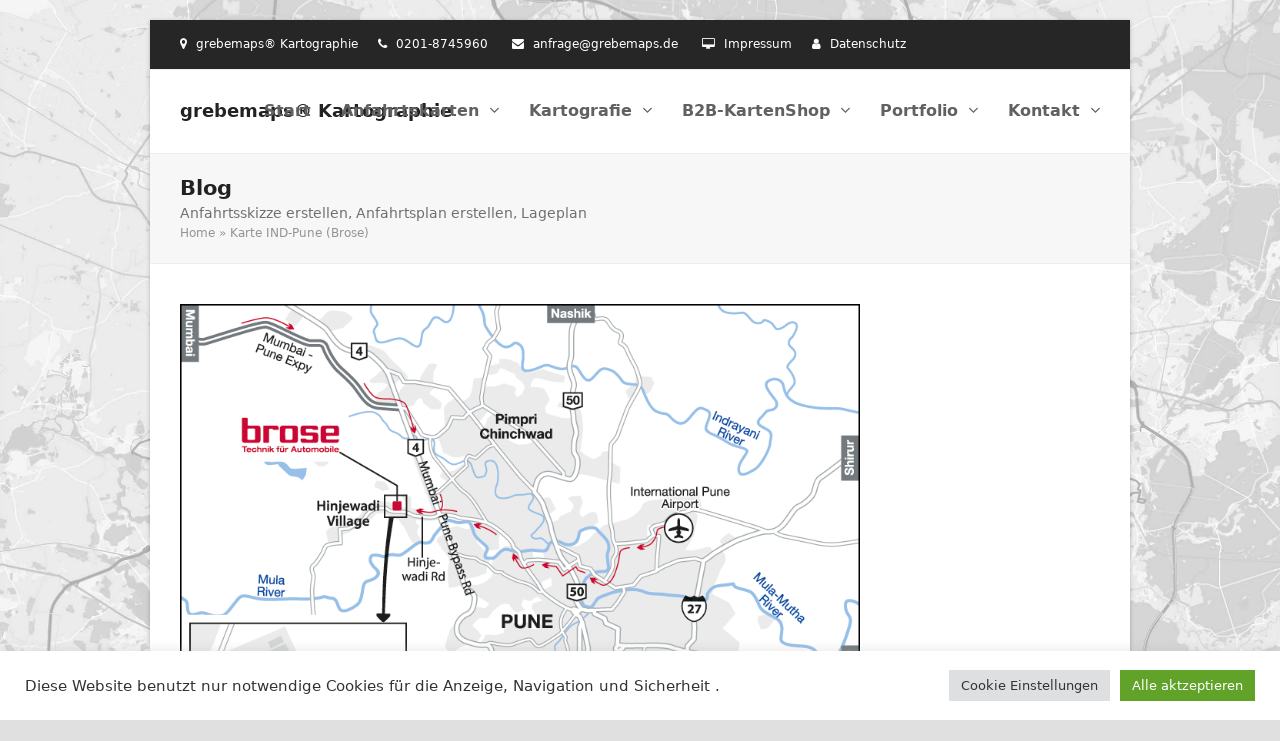

--- FILE ---
content_type: text/html; charset=UTF-8
request_url: https://www.grebemaps.de/anfahrtsskizze-erstellen-brose-ind-pune/
body_size: 150842
content:
<!DOCTYPE html>
<html lang="de" class="wpex-color-scheme-default">
<head>
<meta charset="UTF-8">
<link rel="profile" href="http://gmpg.org/xfn/11">
<meta name='robots' content='index, follow, max-image-preview:large, max-snippet:-1, max-video-preview:-1' />
	<style>img:is([sizes="auto" i], [sizes^="auto," i]) { contain-intrinsic-size: 3000px 1500px }</style>
	<meta name="generator" content="Total WordPress Theme v5.18.2">
<meta name="viewport" content="width=device-width, initial-scale=1">

	<!-- This site is optimized with the Yoast SEO plugin v22.1 - https://yoast.com/wordpress/plugins/seo/ -->
	<title>grebemaps anfahrtsskizze erstellen, anfahrtskarten, anfahrtsplan, standortkarte, karte</title>
	<meta name="description" content="Anfahrtsskizze erstellen, Anfahrtsskizze, Anfahrtsskizze für Flyer erstellen, Anfahrtsskizzen, Anfahrtsplan, Anfahrtskarte, Anfahrtsbeschreibung" />
	<link rel="canonical" href="https://www.grebemaps.de/anfahrtsskizze-erstellen-brose-ind-pune/" />
	<meta name="twitter:label1" content="Verfasst von" />
	<meta name="twitter:data1" content="QuintusTeleopolixcis" />
	<meta name="twitter:label2" content="Geschätzte Lesezeit" />
	<meta name="twitter:data2" content="2 Minuten" />
	<script type="application/ld+json" class="yoast-schema-graph">{"@context":"https://schema.org","@graph":[{"@type":"Article","@id":"https://www.grebemaps.de/anfahrtsskizze-erstellen-brose-ind-pune/#article","isPartOf":{"@id":"https://www.grebemaps.de/anfahrtsskizze-erstellen-brose-ind-pune/"},"author":{"name":"QuintusTeleopolixcis","@id":"https://www.grebemaps.de/#/schema/person/7b943d40f01a34cb7716dbd53bd5fb3a"},"headline":"Karte IND-Pune (Brose)","datePublished":"2014-10-31T20:56:06+00:00","dateModified":"2022-08-24T06:57:06+00:00","mainEntityOfPage":{"@id":"https://www.grebemaps.de/anfahrtsskizze-erstellen-brose-ind-pune/"},"wordCount":396,"publisher":{"@id":"https://www.grebemaps.de/#organization"},"image":{"@id":"https://www.grebemaps.de/anfahrtsskizze-erstellen-brose-ind-pune/#primaryimage"},"thumbnailUrl":"https://www.grebemaps.de/wp-content/uploads/2014/10/map_post93.png","articleSection":["Anfahrtsskizze / Anfahrtskarte","Standortkarte","Umgebungskarte mit Lupe"],"inLanguage":"de"},{"@type":"WebPage","@id":"https://www.grebemaps.de/anfahrtsskizze-erstellen-brose-ind-pune/","url":"https://www.grebemaps.de/anfahrtsskizze-erstellen-brose-ind-pune/","name":"grebemaps anfahrtsskizze erstellen, anfahrtskarten, anfahrtsplan, standortkarte, karte","isPartOf":{"@id":"https://www.grebemaps.de/#website"},"primaryImageOfPage":{"@id":"https://www.grebemaps.de/anfahrtsskizze-erstellen-brose-ind-pune/#primaryimage"},"image":{"@id":"https://www.grebemaps.de/anfahrtsskizze-erstellen-brose-ind-pune/#primaryimage"},"thumbnailUrl":"https://www.grebemaps.de/wp-content/uploads/2014/10/map_post93.png","datePublished":"2014-10-31T20:56:06+00:00","dateModified":"2022-08-24T06:57:06+00:00","description":"Anfahrtsskizze erstellen, Anfahrtsskizze, Anfahrtsskizze für Flyer erstellen, Anfahrtsskizzen, Anfahrtsplan, Anfahrtskarte, Anfahrtsbeschreibung","breadcrumb":{"@id":"https://www.grebemaps.de/anfahrtsskizze-erstellen-brose-ind-pune/#breadcrumb"},"inLanguage":"de","potentialAction":[{"@type":"ReadAction","target":["https://www.grebemaps.de/anfahrtsskizze-erstellen-brose-ind-pune/"]}]},{"@type":"ImageObject","inLanguage":"de","@id":"https://www.grebemaps.de/anfahrtsskizze-erstellen-brose-ind-pune/#primaryimage","url":"https://www.grebemaps.de/wp-content/uploads/2014/10/map_post93.png","contentUrl":"https://www.grebemaps.de/wp-content/uploads/2014/10/map_post93.png","width":884,"height":708,"caption":"Anfahrtsskizze erstellen, Anfahrtsskizze, Anfahrtsskizze für Flyer erstellen, Anfahrtsskizzen, Anfahrtsplan, Anfahrtskarte, Anfahrtsbeschreibung, Karte, Wegbeschreibung, Lageplan, Wegeskizze, Standortskizze, Wegekarte, Standortkarte, Flyer, Print, Homepage, Web, Landkarte"},{"@type":"BreadcrumbList","@id":"https://www.grebemaps.de/anfahrtsskizze-erstellen-brose-ind-pune/#breadcrumb","itemListElement":[{"@type":"ListItem","position":1,"name":"Home","item":"https://www.grebemaps.de/"},{"@type":"ListItem","position":2,"name":"Karte IND-Pune (Brose)"}]},{"@type":"WebSite","@id":"https://www.grebemaps.de/#website","url":"https://www.grebemaps.de/","name":"grebemaps® Kartographie","description":"KartenDesign . Vektorkarten . Layout-Karten . PowerPoint-Karten","publisher":{"@id":"https://www.grebemaps.de/#organization"},"potentialAction":[{"@type":"SearchAction","target":{"@type":"EntryPoint","urlTemplate":"https://www.grebemaps.de/?s={search_term_string}"},"query-input":"required name=search_term_string"}],"inLanguage":"de"},{"@type":"Organization","@id":"https://www.grebemaps.de/#organization","name":"grebemaps® Kartographie","url":"https://www.grebemaps.de/","logo":{"@type":"ImageObject","inLanguage":"de","@id":"https://www.grebemaps.de/#/schema/logo/image/","url":"https://www.grebemaps.de/wp-content/uploads/2014/10/logo_grebemaps_titel_total1.png","contentUrl":"https://www.grebemaps.de/wp-content/uploads/2014/10/logo_grebemaps_titel_total1.png","width":317,"height":50,"caption":"grebemaps® Kartographie"},"image":{"@id":"https://www.grebemaps.de/#/schema/logo/image/"}},{"@type":"Person","@id":"https://www.grebemaps.de/#/schema/person/7b943d40f01a34cb7716dbd53bd5fb3a","name":"QuintusTeleopolixcis","image":{"@type":"ImageObject","inLanguage":"de","@id":"https://www.grebemaps.de/#/schema/person/image/","url":"https://secure.gravatar.com/avatar/a0ea0c188698f16485eb079cd719315fa86c89e629986566a60cbd5e252a2340?s=96&d=mm&r=g","contentUrl":"https://secure.gravatar.com/avatar/a0ea0c188698f16485eb079cd719315fa86c89e629986566a60cbd5e252a2340?s=96&d=mm&r=g","caption":"QuintusTeleopolixcis"},"sameAs":["https://www.grebemaps.de"]}]}</script>
	<!-- / Yoast SEO plugin. -->


<link rel="alternate" type="application/rss+xml" title="grebemaps® Kartographie &raquo; Feed" href="https://www.grebemaps.de/feed/" />
<link rel="alternate" type="application/rss+xml" title="grebemaps® Kartographie &raquo; Kommentar-Feed" href="https://www.grebemaps.de/comments/feed/" />
<link rel="preload" href="https://www.grebemaps.de/wp-content/themes/Total/assets/lib/ticons/fonts/ticons.woff2" type="font/woff2" as="font" crossorigin><link rel='stylesheet' id='js_composer_front-css' href='https://www.grebemaps.de/wp-content/plugins/js_composer/assets/css/js_composer.min.css?ver=7.3' media='all' />
<link rel='stylesheet' id='cookie-law-info-css' href='https://www.grebemaps.de/wp-content/plugins/cookie-law-info/legacy/public/css/cookie-law-info-public.css?ver=3.2.0' media='all' />
<link rel='stylesheet' id='cookie-law-info-gdpr-css' href='https://www.grebemaps.de/wp-content/plugins/cookie-law-info/legacy/public/css/cookie-law-info-gdpr.css?ver=3.2.0' media='all' />
<link rel='stylesheet' id='visual-form-builder-css-css' href='https://www.grebemaps.de/wp-content/plugins/visual-form-builder/public/assets/css/visual-form-builder.min.css?ver=2014.04.12' media='all' />
<link rel='stylesheet' id='vfb-jqueryui-css-css' href='https://www.grebemaps.de/wp-content/plugins/visual-form-builder/public/assets/css/smoothness/jquery-ui-1.10.3.min.css?ver=2013.12.03' media='all' />
<link rel='stylesheet' id='wpex-style-css' href='https://www.grebemaps.de/wp-content/themes/Total/style.css?ver=5.18.2' media='all' />
<link rel='stylesheet' id='wpex-mobile-menu-breakpoint-max-css' href='https://www.grebemaps.de/wp-content/themes/Total/assets/css/wpex-mobile-menu-breakpoint-max.css?ver=5.18.2' media='only screen and (max-width:959px)' />
<link rel='stylesheet' id='wpex-mobile-menu-breakpoint-min-css' href='https://www.grebemaps.de/wp-content/themes/Total/assets/css/wpex-mobile-menu-breakpoint-min.css?ver=5.18.2' media='only screen and (min-width:960px)' />
<link rel='stylesheet' id='wpex-wpbakery-css' href='https://www.grebemaps.de/wp-content/themes/Total/assets/css/frontend/wpbakery.css?ver=5.18.2' media='all' />
<link rel='stylesheet' id='ticons-css' href='https://www.grebemaps.de/wp-content/themes/Total/assets/lib/ticons/css/ticons.min.css?ver=1.0.1' media='all' />
<link rel='stylesheet' id='vcex-shortcodes-css' href='https://www.grebemaps.de/wp-content/themes/Total/assets/css/vcex-shortcodes.css?ver=5.18.2' media='all' />
<script src="https://www.grebemaps.de/wp-includes/js/jquery/jquery.min.js?ver=3.7.1" id="jquery-core-js"></script>
<script src="https://www.grebemaps.de/wp-includes/js/jquery/jquery-migrate.min.js?ver=3.4.1" id="jquery-migrate-js"></script>
<script id="cookie-law-info-js-extra">
var Cli_Data = {"nn_cookie_ids":[],"cookielist":[],"non_necessary_cookies":[],"ccpaEnabled":"","ccpaRegionBased":"","ccpaBarEnabled":"","strictlyEnabled":["necessary","obligatoire"],"ccpaType":"gdpr","js_blocking":"1","custom_integration":"","triggerDomRefresh":"","secure_cookies":""};
var cli_cookiebar_settings = {"animate_speed_hide":"500","animate_speed_show":"500","background":"#FFF","border":"#b1a6a6c2","border_on":"","button_1_button_colour":"#61a229","button_1_button_hover":"#4e8221","button_1_link_colour":"#fff","button_1_as_button":"1","button_1_new_win":"","button_2_button_colour":"#333","button_2_button_hover":"#292929","button_2_link_colour":"#444","button_2_as_button":"","button_2_hidebar":"","button_3_button_colour":"#dedfe0","button_3_button_hover":"#b2b2b3","button_3_link_colour":"#333333","button_3_as_button":"1","button_3_new_win":"","button_4_button_colour":"#dedfe0","button_4_button_hover":"#b2b2b3","button_4_link_colour":"#333333","button_4_as_button":"1","button_7_button_colour":"#61a229","button_7_button_hover":"#4e8221","button_7_link_colour":"#fff","button_7_as_button":"1","button_7_new_win":"","font_family":"inherit","header_fix":"","notify_animate_hide":"1","notify_animate_show":"","notify_div_id":"#cookie-law-info-bar","notify_position_horizontal":"right","notify_position_vertical":"bottom","scroll_close":"","scroll_close_reload":"","accept_close_reload":"","reject_close_reload":"","showagain_tab":"1","showagain_background":"#fff","showagain_border":"#000","showagain_div_id":"#cookie-law-info-again","showagain_x_position":"100px","text":"#333333","show_once_yn":"","show_once":"10000","logging_on":"","as_popup":"","popup_overlay":"1","bar_heading_text":"","cookie_bar_as":"banner","popup_showagain_position":"bottom-right","widget_position":"left"};
var log_object = {"ajax_url":"https:\/\/www.grebemaps.de\/wp-admin\/admin-ajax.php"};
</script>
<script src="https://www.grebemaps.de/wp-content/plugins/cookie-law-info/legacy/public/js/cookie-law-info-public.js?ver=3.2.0" id="cookie-law-info-js"></script>
<script></script><link rel="https://api.w.org/" href="https://www.grebemaps.de/wp-json/" /><link rel="alternate" title="JSON" type="application/json" href="https://www.grebemaps.de/wp-json/wp/v2/posts/4401" /><link rel="EditURI" type="application/rsd+xml" title="RSD" href="https://www.grebemaps.de/xmlrpc.php?rsd" />
<meta name="generator" content="WordPress 6.8.3" />
<link rel='shortlink' href='https://www.grebemaps.de/?p=4401' />
<link rel="alternate" title="oEmbed (JSON)" type="application/json+oembed" href="https://www.grebemaps.de/wp-json/oembed/1.0/embed?url=https%3A%2F%2Fwww.grebemaps.de%2Fanfahrtsskizze-erstellen-brose-ind-pune%2F" />
<link rel="alternate" title="oEmbed (XML)" type="text/xml+oembed" href="https://www.grebemaps.de/wp-json/oembed/1.0/embed?url=https%3A%2F%2Fwww.grebemaps.de%2Fanfahrtsskizze-erstellen-brose-ind-pune%2F&#038;format=xml" />
<link rel="icon" href="https://www.grebemaps.de/wp-content/uploads/2020/01/favicon_32x32_gm.png" sizes="32x32"><link rel="shortcut icon" href="https://www.grebemaps.de/wp-content/uploads/2020/01/favicon_32x32_gm.png"><link rel="apple-touch-icon" href="https://www.grebemaps.de/wp-content/uploads/2020/01/favicon_57x57_gm.png" sizes="57x57" ><link rel="apple-touch-icon" href="https://www.grebemaps.de/wp-content/uploads/2020/01/favicon_76x76_gm.png" sizes="76x76" ><link rel="apple-touch-icon" href="https://www.grebemaps.de/wp-content/uploads/2020/01/favicon_120x120_gm.png" sizes="120x120"><link rel="apple-touch-icon" href="https://www.grebemaps.de/wp-content/uploads/2020/01/favicon_152x152_gm.png" sizes="114x114">
<!-- Dynamic Widgets by QURL loaded - http://www.dynamic-widgets.com //-->
<style type="text/css">.broken_link, a.broken_link {
	text-decoration: line-through;
}</style><noscript><style>body:not(.content-full-screen) .wpex-vc-row-stretched[data-vc-full-width-init="false"]{visibility:visible;}</style></noscript><script>function setREVStartSize(e){
			//window.requestAnimationFrame(function() {
				window.RSIW = window.RSIW===undefined ? window.innerWidth : window.RSIW;
				window.RSIH = window.RSIH===undefined ? window.innerHeight : window.RSIH;
				try {
					var pw = document.getElementById(e.c).parentNode.offsetWidth,
						newh;
					pw = pw===0 || isNaN(pw) || (e.l=="fullwidth" || e.layout=="fullwidth") ? window.RSIW : pw;
					e.tabw = e.tabw===undefined ? 0 : parseInt(e.tabw);
					e.thumbw = e.thumbw===undefined ? 0 : parseInt(e.thumbw);
					e.tabh = e.tabh===undefined ? 0 : parseInt(e.tabh);
					e.thumbh = e.thumbh===undefined ? 0 : parseInt(e.thumbh);
					e.tabhide = e.tabhide===undefined ? 0 : parseInt(e.tabhide);
					e.thumbhide = e.thumbhide===undefined ? 0 : parseInt(e.thumbhide);
					e.mh = e.mh===undefined || e.mh=="" || e.mh==="auto" ? 0 : parseInt(e.mh,0);
					if(e.layout==="fullscreen" || e.l==="fullscreen")
						newh = Math.max(e.mh,window.RSIH);
					else{
						e.gw = Array.isArray(e.gw) ? e.gw : [e.gw];
						for (var i in e.rl) if (e.gw[i]===undefined || e.gw[i]===0) e.gw[i] = e.gw[i-1];
						e.gh = e.el===undefined || e.el==="" || (Array.isArray(e.el) && e.el.length==0)? e.gh : e.el;
						e.gh = Array.isArray(e.gh) ? e.gh : [e.gh];
						for (var i in e.rl) if (e.gh[i]===undefined || e.gh[i]===0) e.gh[i] = e.gh[i-1];
											
						var nl = new Array(e.rl.length),
							ix = 0,
							sl;
						e.tabw = e.tabhide>=pw ? 0 : e.tabw;
						e.thumbw = e.thumbhide>=pw ? 0 : e.thumbw;
						e.tabh = e.tabhide>=pw ? 0 : e.tabh;
						e.thumbh = e.thumbhide>=pw ? 0 : e.thumbh;
						for (var i in e.rl) nl[i] = e.rl[i]<window.RSIW ? 0 : e.rl[i];
						sl = nl[0];
						for (var i in nl) if (sl>nl[i] && nl[i]>0) { sl = nl[i]; ix=i;}
						var m = pw>(e.gw[ix]+e.tabw+e.thumbw) ? 1 : (pw-(e.tabw+e.thumbw)) / (e.gw[ix]);
						newh =  (e.gh[ix] * m) + (e.tabh + e.thumbh);
					}
					var el = document.getElementById(e.c);
					if (el!==null && el) el.style.height = newh+"px";
					el = document.getElementById(e.c+"_wrapper");
					if (el!==null && el) {
						el.style.height = newh+"px";
						el.style.display = "block";
					}
				} catch(e){
					console.log("Failure at Presize of Slider:" + e)
				}
			//});
		  };</script>
<noscript><style> .wpb_animate_when_almost_visible { opacity: 1; }</style></noscript><style data-type="wpex-css" id="wpex-css">/*TYPOGRAPHY*/body{font-family:system-ui,-apple-system,BlinkMacSystemFont,"Segoe UI",Roboto,"Helvetica Neue",Arial,"Noto Sans",sans-serif,"Apple Color Emoji","Segoe UI Emoji","Segoe UI Symbol","Noto Color Emoji";}#site-logo .site-logo-text{font-weight:700;font-size:18px;}.main-navigation-ul .link-inner{font-weight:600;font-size:16px;}.main-navigation-ul .sub-menu .link-inner{font-weight:400;font-style:normal;font-size:14px;}.page-header .page-header-title{font-weight:600;}.page-header .page-subheading{color:#707070;}/*SITE BACKGROUND*/body{background-image:url(https://kartendesign.de/wp-content/uploads/2018/11/hintergrund_berlin.jpg)!important;background-size:cover;background-position:center center;background-attachment:fixed;background-repeat:no-repeat;}/*CUSTOMIZER STYLING*/body,.boxed-main-layout,.footer-has-reveal #main{background-color:ffffff;}.site-breadcrumbs{color:#939393;}.site-breadcrumbs a{color:#939393;}:root{--wpex-boxed-layout-padding:20px 10px;--wpex-vc-column-inner-margin-bottom:40px;}:root,.boxed-main-layout.wpex-responsive #wrap{--wpex-container-width:1140px;}#top-bar-wrap{background-color:#262626;}.wpex-top-bar-sticky{background-color:#262626;}#sidebar{color:#9e9e9e;}#sidebar .widget-title{text-align:default;}@media only screen and (min-width:960px){:root{--wpex-content-area-width:790px;--wpex-primary-sidebar-width:250px;}}@media only screen and (max-width:767px){:root,.boxed-main-layout.wpex-responsive #wrap{--wpex-container-width:90%;}}@media only screen and (min-width:960px) and (max-width:1280px){:root,.boxed-main-layout.wpex-responsive #wrap{--wpex-container-width:980px;}:root{--wpex-content-area-width:680px;--wpex-primary-sidebar-width:250px;}}@media only screen and (min-width:768px) and (max-width:959px){:root,.boxed-main-layout.wpex-responsive #wrap{--wpex-container-width:700px;}:root{--wpex-content-area-width:75%;--wpex-primary-sidebar-width:25%;}}@media only screen and (min-width:480px) and (max-width:767px){:root,.boxed-main-layout.wpex-responsive #wrap{--wpex-container-width:90%;}}</style></head>

<body class="wp-singular post-template-default single single-post postid-4401 single-format-standard wp-embed-responsive wp-theme-Total wpex-theme wpex-responsive boxed-main-layout has-composer wpex-live-site wrap-boxshadow site-boxed content-right-sidebar has-sidebar has-topbar post-in-category-anfahrtsskizze-erstellen post-in-category-standortkarte post-in-category-umgebungskarte-mit-lupe sidebar-widget-icons hasnt-overlay-header wpex-mobile-toggle-menu-icon_buttons has-mobile-menu wpex-no-js wpb-js-composer js-comp-ver-7.3 vc_responsive">

	
<a href="#content" class="skip-to-content wpex-absolute wpex-opacity-0 wpex-no-underline">Skip to content</a>

	
	<span data-ls_id="#site_top" tabindex="-1"></span>
	<div id="outer-wrap" class="wpex-overflow-clip">

		
		
		<div id="wrap" class="wpex-clr">

			

	
		<div id="top-bar-wrap" class="wpex-border-b wpex-border-main wpex-border-solid wpex-text-sm wpex-print-hidden">

			<div id="top-bar" class="container wpex-relative wpex-py-15 wpex-md-flex wpex-justify-between wpex-items-center wpex-text-center wpex-md-text-initial">
	<div id="top-bar-content" class="has-content top-bar-left wpex-clr"><span class="ticon ticon-map-marker" aria-hidden="true" style="color:#ffffff;margin-right:5px;"></span> <span style="color: #fff">grebemaps® Kartographie<span class="ticon ticon-phone" aria-hidden="true" style="color:#fff;margin-left:20px;margin-right:5px;"></span> 0201-8745960  <span class="ticon ticon-envelope" aria-hidden="true" style="color:#fff;margin-left:20px;margin-right:5px;"></span> <span style="color: #000"><a style="color: #fff" href="mailto:anfrage@grebemaps.de?subject=Anfrage%20zu%20...">anfrage@grebemaps.de</a></span> <span class="ticon ticon-desktop" aria-hidden="true" style="color:#fff;margin-left:20px;margin-right:5px;"></span> <span style="color: #fff"><a style="color: #fff" href="https://www.grebemaps.de/impressum/">Impressum</a></span><span class="ticon ticon-user" aria-hidden="true" style="color:#fff;margin-left:20px;margin-right:5px;"></span> <span style="color: #fff"><a style="color: #fff" href="https://www.grebemaps.de/datenschutz/">Datenschutz</a></span></div>

</div>

		</div>

	


	<header id="site-header" class="header-one fixed-scroll wpex-z-99 has-sticky-dropshadow shrink-sticky-header on-shrink-adjust-height dyn-styles wpex-print-hidden wpex-relative wpex-clr">

		
		<div id="site-header-inner" class="header-one-inner header-padding container wpex-relative wpex-h-100 wpex-py-30 wpex-clr">
<div id="site-logo" class="site-branding header-one-logo logo-padding wpex-table">
	<div id="site-logo-inner" class="wpex-table-cell wpex-align-middle wpex-clr"><a id="site-logo-link" href="https://www.grebemaps.de/" rel="home" class="site-logo-text">grebemaps® Kartographie</a></div>

</div>

<div id="site-navigation-wrap" class="navbar-style-one navbar-fixed-height navbar-fixed-line-height wpex-dropdowns-caret wpex-stretch-megamenus hide-at-mm-breakpoint wpex-clr wpex-print-hidden">
	<nav id="site-navigation" class="navigation main-navigation main-navigation-one wpex-clr" aria-label="Main menu"><ul id="menu-mainmenue" class="main-navigation-ul dropdown-menu wpex-dropdown-menu wpex-dropdown-menu--onhover"><li id="menu-item-312" class="menu-item menu-item-type-post_type menu-item-object-page menu-item-home menu-item-312"><a href="https://www.grebemaps.de/"><span class="link-inner">Start</span></a></li>
<li id="menu-item-8901" class="menu-item menu-item-type-post_type menu-item-object-page menu-item-has-children dropdown menu-item-8901"><a href="https://www.grebemaps.de/kartographie/anfahrtsskizze-anfahrtskarte-erstellen/"><span class="link-inner">Anfahrtskarten <span class="nav-arrow top-level"><span class="nav-arrow__icon ticon ticon-angle-down" aria-hidden="true"></span></span></span></a>
<ul class="sub-menu">
	<li id="menu-item-8920" class="menu-item menu-item-type-post_type menu-item-object-page menu-item-8920"><a href="https://www.grebemaps.de/kartographie/anfahrtsskizze-anfahrtskarte-erstellen/"><span class="link-inner">ÜBERSICHT Anfahrtsskizzen / Anfahrtskarten</span></a></li>
	<li id="menu-item-8926" class="menu-item menu-item-type-post_type menu-item-object-page menu-item-8926"><a href="https://www.grebemaps.de/kartographie/anfahrtsskizzen-erstellen-anfahrtsbeschreibung-gestalten/"><span class="link-inner">» Individuelle Anfahrtsskizze</span></a></li>
	<li id="menu-item-8923" class="menu-item menu-item-type-post_type menu-item-object-page menu-item-8923"><a href="https://www.grebemaps.de/kartographie/anfahrtsskizze-anfahrtskarte-erstellen/anfahrtsskizze-erstellen-pdf-layout/"><span class="link-inner">» PREMIUM-KartenSet &#8222;Universal&#8220; mit PDF-Layout</span></a></li>
	<li id="menu-item-8921" class="menu-item menu-item-type-post_type menu-item-object-page menu-item-8921"><a href="https://www.grebemaps.de/kartographie/anfahrtsskizze-anfahrtskarte-erstellen/anfahrtsskizze-erstellen-standortkarte/"><span class="link-inner">» PREMIUM-KartenSet &#8222;Standortkarte&#8220;</span></a></li>
	<li id="menu-item-8922" class="menu-item menu-item-type-post_type menu-item-object-page menu-item-8922"><a href="https://www.grebemaps.de/kartographie/anfahrtsskizze-anfahrtskarte-erstellen/anfahrtsskizze-fuer-visitenkarte-erstellen/"><span class="link-inner">» PREMIUM-KartenSet &#8222;Karte für Visitenkarte&#8220;</span></a></li>
	<li id="menu-item-8924" class="menu-item menu-item-type-post_type menu-item-object-page menu-item-8924"><a href="https://www.grebemaps.de/kartographie/anfahrtsskizze-anfahrtskarte-erstellen/individuelle-anfahrtsskizze-erstellen-fuer-flyer/"><span class="link-inner">» PREMIUM-KartenSet &#8222;Anfahrtskarte für FLYER&#8220;</span></a></li>
	<li id="menu-item-10847" class="menu-item menu-item-type-post_type menu-item-object-page menu-item-10847"><a href="https://www.grebemaps.de/kartographie/kartenset-karte-fuer-immobilie/"><span class="link-inner">» KartenSet &#8222;Karte für Immobilie&#8220;</span></a></li>
	<li id="menu-item-10544" class="menu-item menu-item-type-post_type menu-item-object-page menu-item-10544"><a href="https://www.grebemaps.de/kartographie/anfahrtsskizze-anfahrtskarte-erstellen/anfahrtsskizze-erstellen-2-0/"><span class="link-inner">» grebemaps-Anfahrtsskizze aus OpenStreetMap-Daten</span></a></li>
	<li id="menu-item-8927" class="menu-item menu-item-type-post_type menu-item-object-page menu-item-8927"><a href="https://www.grebemaps.de/kartographie/anfahrtsskizze-fuer-flyer-erstellen/"><span class="link-inner">» PrintDesign mit Anfahrtsskizze / Anfahrtskarte</span></a></li>
	<li id="menu-item-11021" class="menu-item menu-item-type-post_type menu-item-object-page menu-item-has-children dropdown menu-item-11021"><a href="https://www.grebemaps.de/portfolio-2/neue-kartenbeispiele-anfahrtsskizze-anfahrtskarte/"><span class="link-inner">» Kartenbeispiele für Anfahrtskarten / Standortkarten / &#8230; <span class="nav-arrow second-level"><span class="nav-arrow__icon ticon ticon-angle-right" aria-hidden="true"></span></span></span></a>
	<ul class="sub-menu">
		<li id="menu-item-10800" class="menu-item menu-item-type-post_type menu-item-object-page menu-item-10800"><a href="https://www.grebemaps.de/portfolio-2/neue-kartenbeispiele-anfahrtsskizze-anfahrtskarte/"><span class="link-inner">» Neue Kartenbeispiele</span></a></li>
		<li id="menu-item-10801" class="menu-item menu-item-type-post_type menu-item-object-page menu-item-10801"><a href="https://www.grebemaps.de/portfolio-2/pdf-layouts_anfahrtsskizzen_anfahrtskarten/"><span class="link-inner">» PDF-Layouts</span></a></li>
		<li id="menu-item-10803" class="menu-item menu-item-type-post_type menu-item-object-page menu-item-10803"><a href="https://www.grebemaps.de/portfolio-2/portfolio/"><span class="link-inner">» KartenSerien</span></a></li>
	</ul>
</li>
</ul>
</li>
<li id="menu-item-303" class="menu-item menu-item-type-post_type menu-item-object-page menu-item-has-children dropdown menu-item-303"><a href="https://www.grebemaps.de/kartographie/"><span class="link-inner">Kartografie <span class="nav-arrow top-level"><span class="nav-arrow__icon ticon ticon-angle-down" aria-hidden="true"></span></span></span></a>
<ul class="sub-menu">
	<li id="menu-item-628" class="menu-item menu-item-type-post_type menu-item-object-page menu-item-628"><a href="https://www.grebemaps.de/kartographie/"><span class="link-inner">Kartografie : Produkt-Übersicht</span></a></li>
	<li id="menu-item-10846" class="menu-item menu-item-type-post_type menu-item-object-page menu-item-10846"><a href="https://www.grebemaps.de/kartographie/karten-fuer-immobilien/"><span class="link-inner">» Karten für Immobilien-Standorte / ShoppingCenter</span></a></li>
	<li id="menu-item-457" class="menu-item menu-item-type-post_type menu-item-object-page menu-item-457"><a href="https://www.grebemaps.de/kartographie/touristmaps-ortsplaene-shoppingmaps/"><span class="link-inner">» Touristische Karte erstellen</span></a></li>
	<li id="menu-item-6537" class="menu-item menu-item-type-post_type menu-item-object-page menu-item-6537"><a href="https://www.grebemaps.de/kartographie/ortsplan-erstellen/"><span class="link-inner">» Ortsplan erstellen</span></a></li>
	<li id="menu-item-6186" class="menu-item menu-item-type-post_type menu-item-object-page menu-item-6186"><a href="https://www.grebemaps.de/kartendesign-mit-openstreetmap-daten/ortsplan-erstellen/"><span class="link-inner">» Ortsplan aus OSM-Daten</span></a></li>
	<li id="menu-item-6538" class="menu-item menu-item-type-post_type menu-item-object-page menu-item-6538"><a href="https://www.grebemaps.de/kartographie/stadtplan-erstellen/"><span class="link-inner">» Stadtplan erstellen</span></a></li>
	<li id="menu-item-2465" class="menu-item menu-item-type-post_type menu-item-object-page menu-item-2465"><a href="https://www.grebemaps.de/kartendesign-mit-openstreetmap-daten/openstreetmap-individuelle-kartenerstellung/"><span class="link-inner">» Karten für Grafiker und Unternehmen</span></a></li>
	<li id="menu-item-11054" class="menu-item menu-item-type-post_type menu-item-object-page menu-item-11054"><a href="https://www.grebemaps.de/kartographie/druck-karten/"><span class="link-inner">» Druck-Karten | Ortsplan | TouristMap | Stadtplan</span></a></li>
	<li id="menu-item-8842" class="menu-item menu-item-type-post_type menu-item-object-page menu-item-8842"><a href="https://www.grebemaps.de/kartographie/anfahrtsskizze-anfahrtskarte-erstellen/"><span class="link-inner">» Anfahrtskarte / Standortkarte</span></a></li>
	<li id="menu-item-10771" class="menu-item menu-item-type-post_type menu-item-object-page menu-item-10771"><a href="https://www.grebemaps.de/kartographie/vektorkarten/"><span class="link-inner">» Vektorkarten für Illustrator</span></a></li>
	<li id="menu-item-11735" class="menu-item menu-item-type-post_type menu-item-object-page menu-item-11735"><a href="https://www.grebemaps.de/kartographie/administrative-karte-deutschland-vektor/"><span class="link-inner">» Vektorkarten Deutschland administrativ</span></a></li>
	<li id="menu-item-11032" class="menu-item menu-item-type-post_type menu-item-object-page menu-item-11032"><a href="https://www.grebemaps.de/kartendesign-mit-openstreetmap-daten/stadtkarte-erstellen-aus-openstreetmap-daten/"><span class="link-inner">» Vektorkarten Stadtkarten (D) für Illustrator</span></a></li>
	<li id="menu-item-11481" class="menu-item menu-item-type-post_type menu-item-object-page menu-item-11481"><a href="https://www.grebemaps.de/kartendesign-mit-openstreetmap-daten/karte-bundesland-vektor/"><span class="link-inner">» Vektorkarten Bundesland (D)</span></a></li>
	<li id="menu-item-12266" class="menu-item menu-item-type-post_type menu-item-object-page menu-item-12266"><a href="https://www.grebemaps.de/kartographie/vektorkarten/landkreis-karten-mit-gemeinden-und-postleitzahlen/"><span class="link-inner">» Vektorkarten Landkreise (D)</span></a></li>
	<li id="menu-item-11545" class="menu-item menu-item-type-post_type menu-item-object-page menu-item-11545"><a href="https://www.grebemaps.de/kartographie/postleitzahlenkarte-vektor/"><span class="link-inner">» Vektorkarten Postleitzahlen (D)</span></a></li>
	<li id="menu-item-12334" class="menu-item menu-item-type-post_type menu-item-object-page menu-item-12334"><a href="https://www.grebemaps.de/kartographie/vektorkarten/laenderkarten-karte-europa/"><span class="link-inner">» Vektorkarten Länderkarten Europa</span></a></li>
	<li id="menu-item-453" class="menu-item menu-item-type-post_type menu-item-object-page menu-item-453"><a href="https://www.grebemaps.de/kartographie/kartographische-werbemittel/"><span class="link-inner">» Kartographische Werbemittel</span></a></li>
	<li id="menu-item-5801" class="menu-item menu-item-type-post_type menu-item-object-page menu-item-5801"><a href="https://www.grebemaps.de/kartographie/desktop-mapping/"><span class="link-inner">» DesktopMapping : Thematische Karten</span></a></li>
	<li id="menu-item-2463" class="menu-item menu-item-type-post_type menu-item-object-page menu-item-has-children dropdown menu-item-2463"><a href="https://www.grebemaps.de/kartendesign-mit-openstreetmap-daten/"><span class="link-inner">KartenDesign mit OpenStreetMap-Daten <span class="nav-arrow second-level"><span class="nav-arrow__icon ticon ticon-angle-right" aria-hidden="true"></span></span></span></a>
	<ul class="sub-menu">
		<li id="menu-item-2466" class="menu-item menu-item-type-post_type menu-item-object-page menu-item-2466"><a href="https://www.grebemaps.de/kartendesign-mit-openstreetmap-daten/"><span class="link-inner">KartenDesign mit OpenStreetMap-Daten</span></a></li>
		<li id="menu-item-6094" class="menu-item menu-item-type-post_type menu-item-object-page menu-item-6094"><a href="https://www.grebemaps.de/kartendesign-mit-openstreetmap-daten/ortsplan-erstellen/"><span class="link-inner">» Ortsplan erstellen aus OpenStreetMap-Daten</span></a></li>
		<li id="menu-item-7431" class="menu-item menu-item-type-post_type menu-item-object-page menu-item-7431"><a href="https://www.grebemaps.de/kartendesign-mit-openstreetmap-daten/stadtkarte-erstellen-aus-openstreetmap-daten/"><span class="link-inner">» Stadtkarte erstellen aus OpenStreetMap-Daten</span></a></li>
		<li id="menu-item-11480" class="menu-item menu-item-type-post_type menu-item-object-page menu-item-11480"><a href="https://www.grebemaps.de/kartendesign-mit-openstreetmap-daten/karte-bundesland-vektor/"><span class="link-inner">» Bundesländer-Karten administrativ</span></a></li>
		<li id="menu-item-11546" class="menu-item menu-item-type-post_type menu-item-object-page menu-item-11546"><a href="https://www.grebemaps.de/kartographie/postleitzahlenkarte-vektor/"><span class="link-inner">» Postleitzahlenkarte Vektor</span></a></li>
		<li id="menu-item-7932" class="menu-item menu-item-type-post_type menu-item-object-page menu-item-7932"><a href="https://www.grebemaps.de/kartendesign-mit-openstreetmap-daten/touristische-karte-erstellen/"><span class="link-inner">» Touristische Karte erstellen aus OSM-Daten</span></a></li>
		<li id="menu-item-8784" class="menu-item menu-item-type-post_type menu-item-object-page menu-item-8784"><a href="https://www.grebemaps.de/kartographie/anfahrtsskizze-anfahrtskarte-erstellen/individuelle-anfahrtsskizze-erstellen-fuer-flyer/"><span class="link-inner">» Individuelle Anfahrtsskizze erstellen für Flyer</span></a></li>
		<li id="menu-item-455" class="menu-item menu-item-type-post_type menu-item-object-page menu-item-455"><a href="https://www.grebemaps.de/kartendesign-mit-openstreetmap-daten/basiskarten-aus-openstreetmap-daten/"><span class="link-inner">» Einfache Basiskarten aus OpenStreetMap-Daten</span></a></li>
		<li id="menu-item-6454" class="menu-item menu-item-type-post_type menu-item-object-page menu-item-6454"><a href="https://www.grebemaps.de/kartendesign-mit-openstreetmap-daten/anfahrtsskizze-erstellen-aus-openstreetmap-daten/"><span class="link-inner">» Anfahrtsskizze generieren aus OpenStreetMap-Daten</span></a></li>
		<li id="menu-item-2464" class="menu-item menu-item-type-post_type menu-item-object-page menu-item-2464"><a href="https://www.grebemaps.de/kartendesign-mit-openstreetmap-daten/openstreetmap-kartenbeispiele/"><span class="link-inner">»» Kartenbeispiele für OSM-grebemaps-Karten</span></a></li>
	</ul>
</li>
</ul>
</li>
<li id="menu-item-13831" class="menu-item menu-item-type-post_type menu-item-object-page menu-item-has-children dropdown menu-item-13831"><a href="https://www.grebemaps.de/kartenshop/"><span class="link-inner">B2B-KartenShop <span class="nav-arrow top-level"><span class="nav-arrow__icon ticon ticon-angle-down" aria-hidden="true"></span></span></span></a>
<ul class="sub-menu">
	<li id="menu-item-14001" class="menu-item menu-item-type-post_type menu-item-object-page menu-item-14001"><a href="https://www.grebemaps.de/kartenshop/"><span class="link-inner">B2B-KartenShop</span></a></li>
	<li id="menu-item-14002" class="menu-item menu-item-type-custom menu-item-object-custom menu-item-14002"><a href="https://kartendesign.de/"><span class="link-inner">» Vektorkarten für Illustrator</span></a></li>
	<li id="menu-item-14003" class="menu-item menu-item-type-custom menu-item-object-custom menu-item-14003"><a href="https://kartendesign.de/produkt-kategorie/powerpoint-karten/"><span class="link-inner">» PowerPoint-Karten</span></a></li>
	<li id="menu-item-14005" class="menu-item menu-item-type-custom menu-item-object-custom menu-item-14005"><a href="https://kartendesign.de/produkt/anfahrtskarte-erstellen/"><span class="link-inner">» PREMIUM-Anfahrtskarte erstellen</span></a></li>
	<li id="menu-item-14006" class="menu-item menu-item-type-custom menu-item-object-custom menu-item-14006"><a href="https://kartendesign.de/produkt/anfahrtsskizze-erstellen/"><span class="link-inner">» Anfahrtsskizze erstellen</span></a></li>
	<li id="menu-item-14009" class="menu-item menu-item-type-custom menu-item-object-custom menu-item-14009"><a href="https://kartendesign.de/produkt/standortkarte-fuer-immobilie-expose-din-a4-individuelle-erstellung/"><span class="link-inner">» Standortkarte für Immobilie Expose</span></a></li>
	<li id="menu-item-14008" class="menu-item menu-item-type-custom menu-item-object-custom menu-item-14008"><a href="https://kartendesign.de/produkt/ortsplan-erstellen-din-a3/"><span class="link-inner">» Ortsplan erstellen (DIN A3)</span></a></li>
	<li id="menu-item-14010" class="menu-item menu-item-type-custom menu-item-object-custom menu-item-14010"><a href="https://kartendesign.de/produkt/touristische-karte-erstellen-max-din-a5/"><span class="link-inner">» touristische Karte erstellen</span></a></li>
	<li id="menu-item-15689" class="menu-item menu-item-type-custom menu-item-object-custom menu-item-15689"><a href="https://kartendesign.de/produkt-kategorie/layout-karten/"><span class="link-inner">» Layout-Karten</span></a></li>
	<li id="menu-item-14097" class="menu-item menu-item-type-post_type menu-item-object-page menu-item-14097"><a href="https://www.grebemaps.de/grebemaps-b2b-kartenshop/"><span class="link-inner">grebemaps B2B-Kartenshop (www.grebemaps.shop)</span></a></li>
</ul>
</li>
<li id="menu-item-1925" class="menu-item menu-item-type-post_type menu-item-object-page menu-item-has-children dropdown menu-item-1925"><a href="https://www.grebemaps.de/portfolio-2/"><span class="link-inner">Portfolio <span class="nav-arrow top-level"><span class="nav-arrow__icon ticon ticon-angle-down" aria-hidden="true"></span></span></span></a>
<ul class="sub-menu">
	<li id="menu-item-4976" class="menu-item menu-item-type-post_type menu-item-object-page menu-item-4976"><a href="https://www.grebemaps.de/portfolio-2/neue-kartenbeispiele-anfahrtsskizze-anfahrtskarte/"><span class="link-inner">Portfolio » Neue Kartenbeispiele</span></a></li>
	<li id="menu-item-1928" class="menu-item menu-item-type-post_type menu-item-object-page menu-item-1928"><a href="https://www.grebemaps.de/portfolio-2/"><span class="link-inner">Portfolio » Standortkarten, Anfahrtskarten &#8230;</span></a></li>
	<li id="menu-item-436" class="menu-item menu-item-type-post_type menu-item-object-page menu-item-436"><a href="https://www.grebemaps.de/portfolio-2/kartenbeispiele/"><span class="link-inner">Portfolio » Kartenbeispiele Detailkarten et al.</span></a></li>
	<li id="menu-item-302" class="menu-item menu-item-type-post_type menu-item-object-page menu-item-302"><a href="https://www.grebemaps.de/portfolio-2/portfolio/"><span class="link-inner">Portfolio » KartenSerien</span></a></li>
	<li id="menu-item-1926" class="menu-item menu-item-type-post_type menu-item-object-page menu-item-1926"><a href="https://www.grebemaps.de/portfolio-2/pdf-layouts_anfahrtsskizzen_anfahrtskarten/"><span class="link-inner">Portfolio » PDF-Layouts</span></a></li>
	<li id="menu-item-7920" class="menu-item menu-item-type-post_type menu-item-object-page menu-item-7920"><a href="https://www.grebemaps.de/portfolio-2/portfolio-druck-karten-touristmaps/"><span class="link-inner">Portfolio » Druck-Karten / TouristMaps</span></a></li>
	<li id="menu-item-7925" class="menu-item menu-item-type-post_type menu-item-object-page menu-item-7925"><a href="https://www.grebemaps.de/kartendesign-mit-openstreetmap-daten/openstreetmap-kartenbeispiele/"><span class="link-inner">Kartenbeispiele (OSM)</span></a></li>
	<li id="menu-item-301" class="menu-item menu-item-type-post_type menu-item-object-page menu-item-301"><a href="https://www.grebemaps.de/portfolio-2/referenzen/"><span class="link-inner">Referenzen</span></a></li>
</ul>
</li>
<li id="menu-item-42" class="menu-item menu-item-type-post_type menu-item-object-page menu-item-has-children dropdown menu-item-42"><a href="https://www.grebemaps.de/kontakt/"><span class="link-inner">Kontakt <span class="nav-arrow top-level"><span class="nav-arrow__icon ticon ticon-angle-down" aria-hidden="true"></span></span></span></a>
<ul class="sub-menu">
	<li id="menu-item-299" class="menu-item menu-item-type-post_type menu-item-object-page menu-item-299"><a href="https://www.grebemaps.de/kontakt/"><span class="link-inner">Kontakt</span></a></li>
	<li id="menu-item-300" class="menu-item menu-item-type-post_type menu-item-object-page menu-item-300"><a href="https://www.grebemaps.de/impressum/"><span class="link-inner">Impressum</span></a></li>
	<li id="menu-item-10897" class="menu-item menu-item-type-post_type menu-item-object-page menu-item-10897"><a href="https://www.grebemaps.de/datenschutz/"><span class="link-inner">Datenschutz</span></a></li>
	<li id="menu-item-7867" class="menu-item menu-item-type-post_type menu-item-object-page menu-item-7867"><a href="https://www.grebemaps.de/agb/"><span class="link-inner">AGB</span></a></li>
</ul>
</li>
</ul></nav>
</div>


<div id="mobile-menu" class="wpex-mobile-menu-toggle show-at-mm-breakpoint wpex-flex wpex-items-center wpex-absolute wpex-top-50 -wpex-translate-y-50 wpex-right-0">
	<div class="wpex-inline-flex wpex-items-center">
						<a href="#" class="mobile-menu-toggle" role="button" aria-label="Toggle mobile menu" aria-expanded="false"><span class="mobile-menu-toggle__icon wpex-flex"><span class="wpex-hamburger-icon wpex-hamburger-icon--inactive wpex-hamburger-icon--animate" aria-hidden="true"><span></span></span></span></a>			</div>
</div></div>

		
	</header>



			
			<main id="main" class="site-main wpex-clr">

				
<header class="page-header default-page-header wpex-relative wpex-mb-40 wpex-surface-2 wpex-py-20 wpex-border-t wpex-border-b wpex-border-solid wpex-border-surface-3 wpex-text-2 wpex-supports-mods">

	
	<div class="page-header-inner container">
<div class="page-header-content">

<span class="page-header-title wpex-block wpex-m-0 wpex-text-2xl">

	<span>Blog</span>

</span>


<div class="page-subheading wpex-last-mb-0 wpex-text-md">Anfahrtsskizze erstellen, Anfahrtsplan erstellen, Lageplan</div>
<nav class="site-breadcrumbs position-page_header_content wpex-text-4 wpex-text-sm" aria-label="You are here:"><span class="breadcrumb-trail wpex-clr"><span><span><a href="https://www.grebemaps.de/">Home</a></span> &raquo; <span class="breadcrumb_last" aria-current="page">Karte IND-Pune (Brose)</span></span></span></nav></div></div>

	
</header>


	<div id="content-wrap" class="container wpex-clr">

		
		<div id="primary" class="content-area wpex-clr">

			
			<div id="content" class="site-content wpex-clr">

				
				
<article id="single-blocks" class="single-blog-article wpex-first-mt-0 wpex-clr">
	<div id="post-media" class="single-blog-media single-media wpex-relative wpex-mb-20">

	<img width="884" height="708" src="https://www.grebemaps.de/wp-content/uploads/2014/10/map_post93.png" class="blog-single-media-img wpex-align-middle" alt="Anfahrtsskizze erstellen, Anfahrtsskizze, Anfahrtsskizze für Flyer erstellen, Anfahrtsskizzen, Anfahrtsplan, Anfahrtskarte, Anfahrtsbeschreibung, Karte, Wegbeschreibung, Lageplan, Wegeskizze, Standortskizze, Wegekarte, Standortkarte, Flyer, Print, Homepage, Web, Landkarte" loading="lazy" decoding="async" srcset="https://www.grebemaps.de/wp-content/uploads/2014/10/map_post93.png 884w, https://www.grebemaps.de/wp-content/uploads/2014/10/map_post93-300x240.png 300w" sizes="auto, (max-width: 884px) 100vw, 884px" />

</div>


<header class="single-blog-header wpex-mb-10">
	<h1 class="single-post-title entry-title wpex-text-3xl">Karte IND-Pune (Brose)</h1>
</header>
<div class="single-blog-content single-content entry wpex-mt-20 wpex-mb-40 wpex-clr"><div class="wpb-content-wrapper"><div class="vc_row wpb_row vc_row-fluid"><div class="wpb_column vc_column_container vc_col-sm-12"><div class="vc_column-inner"><div class="wpb_wrapper">
	<div class="wpb_text_column wpb_content_element " >
		<div class="wpb_wrapper">
			<h1>Anfahrtsskizze erstellen / Anfahrtskarte erstellen / Lageplan erstellen / Wegbeschreibung erstellen</h1>

		</div>
	</div>
</div></div></div></div><div class="vc_row wpb_row vc_row-fluid"><div class="wpb_column vc_column_container vc_col-sm-4"><div class="vc_column-inner"><div class="wpb_wrapper">
	<div  class="wpb_single_image wpb_content_element vc_align_none  wpex-lightbox">
		
		<figure class="wpb_wrapper vc_figure">
			<a href="https://www.grebemaps.de/wp-content/uploads/2014/10/map_post93.png" target="_self" class="vc_single_image-wrapper vc_box_border  vc_box_border_grey"><img width="884" height="708" src="https://www.grebemaps.de/wp-content/uploads/2014/10/map_post93.png" class="vc_single_image-img attachment-full" alt="Anfahrtsskizze erstellen, Anfahrtsskizze, Anfahrtsskizze für Flyer erstellen, Anfahrtsskizzen, Anfahrtsplan, Anfahrtskarte, Anfahrtsbeschreibung, Karte, Wegbeschreibung, Lageplan, Wegeskizze, Standortskizze, Wegekarte, Standortkarte, Flyer, Print, Homepage, Web, Landkarte" title="map_post93" srcset="https://www.grebemaps.de/wp-content/uploads/2014/10/map_post93.png 884w, https://www.grebemaps.de/wp-content/uploads/2014/10/map_post93-300x240.png 300w" sizes="(max-width: 884px) 100vw, 884px" /></a>
		</figure>
	</div>
</div></div></div><div class="wpb_column vc_column_container vc_col-sm-8"><div class="vc_column-inner"><div class="wpb_wrapper">
	<div class="wpb_text_column wpb_content_element " >
		<div class="wpb_wrapper">
			<p><strong>KartenDesign vom Spezialisten &#8230;</strong></p>
<p>Seit 1994 gestalten wir hochwertige, bedarfsgerechte und zweckvolle Kartographie. Vor allem haben wir uns spezialisiert auf schöne <a href="https://www.grebemaps.de/kartographie/anfahrtsskizze_erstellen_anfahrtskarte_anfahrtsplan/" target="_blank" rel="noopener"><strong>Standortkarten und Anfahrtskarten</strong></a>, die bereits für viele <strong>renommierte Firmen</strong> angefertigt wurden. Überzeugen Sie sich von der Kartenqualität und betrachten Sie unser <a title="Kartenbeispiele" href="https://www.grebemaps.de/portfolio-2/" target="_blank" rel="noopener">Portfolio</a>.</p>
<p>Die Umsetzung der Kartenerstellung erfolgt kompetent, zuverlässig und professionell. Die <strong>Karte </strong>(Anfahrtsskizze, Anfahrtskarte, Anfahrtsplan, Lageplan)<strong> wird speziell für Ihre Zwecke und Ihre Anforderungen individuell angepasst und nach kartographischen Aspekten erstellt </strong>(vom Karteninhalt, Kartenbild, Kartendesign und Raumausschnitt)! Dabei wird besondere Sorgfalt auf die Übersichtlichkeit, klare Strukturierung und gute Lesbarkeit der Karte gelegt. Die Karte enthält jene Informationen, die für Ihren Standort / Ihre Zwecke wichtig sind!</p>
<p>Ihre Wünsche zu Ihrer Karte (Anfahrtsskizze, Anfahrtskarte, Anfahrtsplan, Lageplan) können Sie mit <strong> Diplom-Geograph Ulrich Grebe </strong>telefonisch oder per Mail besprechen.</p>
<p>Weitere Informationen zu unseren KartenSets und den Karten finden Sie unter <a title="Anfahrtsskizze erstellen / Anfahrtskarte / Anfahrtsplan" href="https://www.grebemaps.de/kartographie/anfahrtsskizze_erstellen_anfahrtskarte_anfahrtsplan/">Anfahrtsskizze erstellen / Anfahrtskarte / Anfahrtsplan</a>.</p>

		</div>
	</div>
<div class="vcex-module vcex-divider vcex-divider-solid vcex-divider-center wpex-mx-auto wpex-max-w-100 wpex-block wpex-h-0 wpex-border-b wpex-border-solid wpex-border-main" style="width:100%;margin-top:20px;margin-bottom:20px;border-bottom-width:1px;"></div>
	<div class="wpb_text_column wpb_content_element " >
		<div class="wpb_wrapper">
			<p>Anfahrtsskizze erstellen / Anfahrtsplan erstellen / Anfahrtskarte erstellen / Lageplan erstellen / Lagekarte / Wegbeschreibung erstellen / Wegekarte / Wegespinne / Wegeskizze / Wegeplan / Standortkarte</p>

		</div>
	</div>
</div></div></div></div><div class="vc_row wpb_row vc_row-fluid"><div class="wpb_column vc_column_container vc_col-sm-12"><div class="vc_column-inner"><div class="wpb_wrapper"><style> style="height:30px;"</style><div class="vcex-spacing wpex-w-100 wpex-clear" style="height:30px;"></div>
	<div  class="wpb_single_image wpb_content_element vc_align_none">
		
		<figure class="wpb_wrapper vc_figure">
			<a href="/kartographie/anfahrtsskizze_erstellen_anfahrtskarte_anfahrtsplan/" target="_self" class="vc_single_image-wrapper   vc_box_border_grey"><img width="1140" height="400" src="https://www.grebemaps.de/wp-content/uploads/2014/10/slider_home-3.jpg" class="vc_single_image-img attachment-full" alt="Anfahrtsskizze erstellen Illustrator, Anfahrtsskizze erstellen, Anfahrtsskizze erstellen flyer, Anfahrtsskizze erstellen für flyer, Anfahrtsskizze, Anfahrtsskizze für Flyer erstellen, Anfahrtsskizzen, Anfahrtsplan, Anfahrtskarte, Anfahrtsbeschreibung, Karte, Wegbeschreibung, Lageplan, Wegeskizze, Standortskizze, Wegekarte, Standortkarte, Flyer, Print, Homepage, Web" title="slider_home-3" srcset="https://www.grebemaps.de/wp-content/uploads/2014/10/slider_home-3.jpg 1140w, https://www.grebemaps.de/wp-content/uploads/2014/10/slider_home-3-300x105.jpg 300w, https://www.grebemaps.de/wp-content/uploads/2014/10/slider_home-3-1024x359.jpg 1024w" sizes="(max-width: 1140px) 100vw, 1140px" /></a>
		</figure>
	</div>
<style> style="height:30px;"</style><div class="vcex-spacing wpex-w-100 wpex-clear" style="height:30px;"></div>
	<div class="wpb_text_column wpb_content_element " >
		<div class="wpb_wrapper">
			<p>Schlagworte</p>
<h1>Anfahrtsskizze erstellen, Anfahrtsskizze, Anfahrtsskizzen, Lageplan, Lageplan erstellen, Wegbeschreibung, Wegbeschreibung erstellen, Kartenausschnitt, Straßenkarte, Wegekarte, Wegeskizze, Wegeplan, Anfahrtsplan, Anfahrtsplan erstellen, Anfahrtsbeschreibung, Karte für Homepage, Karte für Flyer, Anfahrtsskizze für Flyer erstellen, Anfahrtskarte, Standortkarte</h1>

		</div>
	</div>
<div class="vcex-module vcex-divider vcex-divider-solid vcex-divider-center wpex-mx-auto wpex-max-w-100 wpex-block wpex-h-0 wpex-border-b wpex-border-solid wpex-border-main" style="width:100%;margin-top:20px;margin-bottom:20px;border-bottom-width:1px;"></div>
	<div class="wpb_text_column wpb_content_element " >
		<div class="wpb_wrapper">
			<div class="wpb_text_column wpb_content_element ">
<div class="wpb_wrapper">
<p><a href="https://www.grebemaps.de/kartographie/anfahrtsskizzen-erstellen-anfahrtsbeschreibung-gestalten/" target="_blank" rel="noopener">Anfahrtsskizze</a> | <a href="https://www.grebemaps.de/kartographie/anfahrtsskizze_erstellen_anfahrtskarte_anfahrtsplan/" target="_blank" rel="noopener">Anfahrtsplan</a> | <a href="https://www.grebemaps.de/kartographie/anfahrtsskizze_erstellen_anfahrtskarte_anfahrtsplan/" target="_blank" rel="noopener">Anfahrtskarte</a> | <a href="https://www.grebemaps.de/kartographie/anfahrtsskizze_erstellen_anfahrtskarte_anfahrtsplan/" target="_blank" rel="noopener">Standortkarte</a> | <a href="https://www.grebemaps.de/kartographie/anfahrtsskizze_erstellen_anfahrtskarte_anfahrtsplan/" target="_blank" rel="noopener">Anfahrtsskizze erstellen</a> | <a href="https://www.grebemaps.de/kartographie/anfahrtsskizze_erstellen_anfahrtskarte_anfahrtsplan/" target="_blank" rel="noopener">Kartenausschnitt</a> | <a href="https://www.grebemaps.de/kartographie/anfahrtsskizze_erstellen_anfahrtskarte_anfahrtsplan/" target="_blank" rel="noopener">Lageplan</a> | <a href="https://www.grebemaps.de/kartographie/anfahrtsskizze_erstellen_anfahrtskarte_anfahrtsplan/" target="_blank" rel="noopener">Lageplan erstellen</a> | <a href="https://www.grebemaps.de/kartographie/anfahrtsskizze_erstellen_anfahrtskarte_anfahrtsplan/" target="_blank" rel="noopener">Wegbeschreibung erstellen</a> | <a href="https://www.grebemaps.de/kartographie/anfahrtsskizze_erstellen_anfahrtskarte_anfahrtsplan/" target="_blank" rel="noopener">Wegbeschreibung</a> | <a href="https://www.grebemaps.de/kartographie/anfahrtsskizze_erstellen_anfahrtskarte_anfahrtsplan/" target="_blank" rel="noopener">Anfahrtsskizze für Flyer erstellen</a> | <a href="https://www.grebemaps.de/kartographie/anfahrtsskizze_erstellen_anfahrtskarte_anfahrtsplan/" target="_blank" rel="noopener">Straßenkarte</a> | <a href="https://www.grebemaps.de/kartographie/anfahrtsskizzen-erstellen-anfahrtsbeschreibung-gestalten/" target="_blank" rel="noopener">Wegeskizze</a> | <a href="https://www.grebemaps.de/kartographie/anfahrtsskizzen-erstellen-anfahrtsbeschreibung-gestalten/" target="_blank" rel="noopener">Wegeplan</a> | <a href="https://www.grebemaps.de/kartographie/anfahrtsskizzen-erstellen-anfahrtsbeschreibung-gestalten/" target="_blank" rel="noopener">Wegskizze </a> | <a href="https://www.grebemaps.de" target="_blank" rel="noopener">grebemaps Kartographie</a> | <a href="https://www.grebemaps.de/kartographie/anfahrtsskizzen-erstellen-anfahrtsbeschreibung-gestalten/" target="_blank" rel="noopener">Anfahrtsskizzen</a> | E-Maps | Anfahrtsskizze erstellen für Flyer | <a href="http://www.map-design.de" target="_blank" rel="noopener">KartenDesign mit kostenlosen OpenStreetMap-Daten</a></p>
</div>
</div>

		</div>
	</div>
</div></div></div></div>
</div></div>


<section class="author-bio wpex-boxed wpex-flex wpex-gap-20 wpex-flex-col wpex-sm-flex-row wpex-mb-40 wpex-text-center wpex-sm-text-left">

	
		<div class="author-bio-avatar wpex-flex-shrink-0">
				<img alt='' src='https://secure.gravatar.com/avatar/a0ea0c188698f16485eb079cd719315fa86c89e629986566a60cbd5e252a2340?s=70&#038;d=mm&#038;r=g' srcset='https://secure.gravatar.com/avatar/a0ea0c188698f16485eb079cd719315fa86c89e629986566a60cbd5e252a2340?s=140&#038;d=mm&#038;r=g 2x' class='avatar avatar-70 photo wpex-align-middle wpex-round' height='70' width='70' decoding='async'/>
			</div>

	
	<div class="author-bio-content wpex-flex-grow wpex-last-mb-0">

		
			<h3 class="author-bio-title wpex-heading wpex-m-0 wpex-mb-10 wpex-text-lg">
					QuintusTeleopolixcis
				</h3>

		
		
		
	</div>

</section>
	<div class="related-posts wpex-overflow-hidden wpex-mb-40 wpex-clr">

		<h3 class="theme-heading border-bottom related-posts-title"><span class="text">Frühere Beiträge</span></h3>
		<div class="wpex-row wpex-clr">
<article class="related-post col span_1_of_3 col-1 wpex-clr post-14064 post type-post status-publish format-standard has-post-thumbnail hentry category-anfahrtsskizze-erstellen category-karte-aus-openstreetmap-daten category-standortkarte category-vektorkarten tag-anfahrtskarte-erstellen tag-anfahrtsplan-erstellen tag-anfahrtsskizze-erstellen-2 entry has-media">

	
		<div class="related-post-inner wpex-flex-grow">

			
				<figure class="related-post-figure wpex-mb-15 wpex-relative">
					<a href="https://www.grebemaps.de/anfahrtsskizze-erstellen-mannheim-srh-anfahrtskarte-erstellen/" title="Anfahrtsskizze erstellen Mannheim SRH / Anfahrtskarte erstellen" class="related-post-thumb">
						<img width="953" height="949" src="https://www.grebemaps.de/wp-content/uploads/2018/11/map_post_8372_anfahrtsskizze_erstellen_mannheim.png" class="wpex-align-middle" alt="Anfahrtsskizze erstellen Mannheim SRH, Anfahrtskarte erstellen, Lageplan erstellen, Standortkarte erstellen, Anfahrtsplan erstellen" loading="lazy" decoding="async" srcset="https://www.grebemaps.de/wp-content/uploads/2018/11/map_post_8372_anfahrtsskizze_erstellen_mannheim.png 953w, https://www.grebemaps.de/wp-content/uploads/2018/11/map_post_8372_anfahrtsskizze_erstellen_mannheim-150x150.png 150w, https://www.grebemaps.de/wp-content/uploads/2018/11/map_post_8372_anfahrtsskizze_erstellen_mannheim-300x298.png 300w, https://www.grebemaps.de/wp-content/uploads/2018/11/map_post_8372_anfahrtsskizze_erstellen_mannheim-125x125.png 125w" sizes="auto, (max-width: 953px) 100vw, 953px" />																	</a>
									</figure>

			
			
				<div class="related-post-content wpex-clr">

					<div class="related-post-title entry-title wpex-mb-5">
						<a href="https://www.grebemaps.de/anfahrtsskizze-erstellen-mannheim-srh-anfahrtskarte-erstellen/">Anfahrtsskizze erstellen Mannheim SRH / Anfahrtskarte erstellen</a>
					</div>

					<div class="related-post-excerpt wpex-text-sm wpex-leading-normal wpex-last-mb-0 wpex-clr"><p>Anfahrtsskizze erstellen Mannheim SRH / Anfahrtskarte erstellen / Lageplan erstellen / Wegbeschreibung erstellen / Anfahrtsplan erstellen</p></div>

				</div>

			
		</div>

	
</article>
<article class="related-post col span_1_of_3 col-2 wpex-clr post-14060 post type-post status-publish format-standard has-post-thumbnail hentry category-anfahrtsskizze-erstellen category-karte-aus-openstreetmap-daten category-standortkarte category-vektorkarten tag-anfahrtskarte-erstellen tag-anfahrtsskizze-erstellen-2 entry has-media">

	
		<div class="related-post-inner wpex-flex-grow">

			
				<figure class="related-post-figure wpex-mb-15 wpex-relative">
					<a href="https://www.grebemaps.de/anfahrtsskizze-erstellen-detroit-usa-anfahrtskarte-erstellen/" title="Anfahrtsskizze erstellen Detroit USA / Anfahrtskarte erstellen" class="related-post-thumb">
						<img width="1339" height="1043" src="https://www.grebemaps.de/wp-content/uploads/2018/11/map_post_8368_anfahrtsskizze_erstellen_detroit.png" class="wpex-align-middle" alt="Anfahrtsskizze erstellen Detroit USA, Anfahrtskarte erstellen, Lageplan erstellen, Standortkarte erstellen, Anfahrtsplan erstellen" loading="lazy" decoding="async" srcset="https://www.grebemaps.de/wp-content/uploads/2018/11/map_post_8368_anfahrtsskizze_erstellen_detroit.png 1339w, https://www.grebemaps.de/wp-content/uploads/2018/11/map_post_8368_anfahrtsskizze_erstellen_detroit-300x233.png 300w, https://www.grebemaps.de/wp-content/uploads/2018/11/map_post_8368_anfahrtsskizze_erstellen_detroit-1024x797.png 1024w" sizes="auto, (max-width: 1339px) 100vw, 1339px" />																	</a>
									</figure>

			
			
				<div class="related-post-content wpex-clr">

					<div class="related-post-title entry-title wpex-mb-5">
						<a href="https://www.grebemaps.de/anfahrtsskizze-erstellen-detroit-usa-anfahrtskarte-erstellen/">Anfahrtsskizze erstellen Detroit USA / Anfahrtskarte erstellen</a>
					</div>

					<div class="related-post-excerpt wpex-text-sm wpex-leading-normal wpex-last-mb-0 wpex-clr"><p>Anfahrtsskizze erstellen Detroit USA / Anfahrtskarte erstellen / Lageplan erstellen / Wegbeschreibung erstellen / Anfahrtsplan erstellen</p></div>

				</div>

			
		</div>

	
</article>
<article class="related-post col span_1_of_3 col-3 wpex-clr post-14056 post type-post status-publish format-standard has-post-thumbnail hentry category-anfahrtsskizze-erstellen category-karte-aus-openstreetmap-daten category-standortkarte category-vektorkarten tag-anfahrtskarte-erstellen tag-anfahrtsskizze-erstellen-2 entry has-media">

	
		<div class="related-post-inner wpex-flex-grow">

			
				<figure class="related-post-figure wpex-mb-15 wpex-relative">
					<a href="https://www.grebemaps.de/anfahrtsskizze-erstellen-heilbronn-anfahrtskarte-erstellen/" title="Anfahrtsskizze erstellen Heilbronn / Anfahrtskarte erstellen" class="related-post-thumb">
						<img width="947" height="941" src="https://www.grebemaps.de/wp-content/uploads/2018/11/map_post_8364_anfahrtsskizze_erstellen_heilbronn.png" class="wpex-align-middle" alt="Anfahrtsskizze erstellen Heilbronn, Anfahrtskarte erstellen, Lageplan erstellen, Standortkarte erstellen, Anfahrtsplan erstellen" loading="lazy" decoding="async" srcset="https://www.grebemaps.de/wp-content/uploads/2018/11/map_post_8364_anfahrtsskizze_erstellen_heilbronn.png 947w, https://www.grebemaps.de/wp-content/uploads/2018/11/map_post_8364_anfahrtsskizze_erstellen_heilbronn-150x150.png 150w, https://www.grebemaps.de/wp-content/uploads/2018/11/map_post_8364_anfahrtsskizze_erstellen_heilbronn-300x298.png 300w, https://www.grebemaps.de/wp-content/uploads/2018/11/map_post_8364_anfahrtsskizze_erstellen_heilbronn-125x125.png 125w" sizes="auto, (max-width: 947px) 100vw, 947px" />																	</a>
									</figure>

			
			
				<div class="related-post-content wpex-clr">

					<div class="related-post-title entry-title wpex-mb-5">
						<a href="https://www.grebemaps.de/anfahrtsskizze-erstellen-heilbronn-anfahrtskarte-erstellen/">Anfahrtsskizze erstellen Heilbronn / Anfahrtskarte erstellen</a>
					</div>

					<div class="related-post-excerpt wpex-text-sm wpex-leading-normal wpex-last-mb-0 wpex-clr"><p>Anfahrtsskizze erstellen Heilbronn / Anfahrtskarte erstellen / Lageplan erstellen / Wegbeschreibung erstellen / Anfahrtsplan erstellen</p></div>

				</div>

			
		</div>

	
</article></div>

	</div>

	</article>

				
				
			</div>

			
		</div>

		
<aside id="sidebar" class="sidebar-primary sidebar-container wpex-print-hidden">

	
	<div id="sidebar-inner" class="sidebar-container-inner wpex-mb-40"><div id="categories-2" class="wpex-bordered-list sidebar-box widget widget_categories wpex-mb-30 wpex-clr"><h2 class="widget-title wpex-heading wpex-text-md wpex-mb-20">Kartegorien</h2>
			<ul>
					<li class="cat-item cat-item-36"><a href="https://www.grebemaps.de/category/anfahrtsskizze-erstellen/">Anfahrtsskizze / Anfahrtskarte</a> <span class="cat-count-span wpex-float-right">(732)</span>
</li>
	<li class="cat-item cat-item-64"><a href="https://www.grebemaps.de/category/desktop-mapping/">Desktop Mapping</a> <span class="cat-count-span wpex-float-right">(22)</span>
</li>
	<li class="cat-item cat-item-59"><a href="https://www.grebemaps.de/category/historische-karten/">Historische Karten</a> <span class="cat-count-span wpex-float-right">(10)</span>
</li>
	<li class="cat-item cat-item-63"><a href="https://www.grebemaps.de/category/karte-aus-openstreetmap-daten/">Karte aus OpenStreetMap-Daten</a> <span class="cat-count-span wpex-float-right">(130)</span>
</li>
	<li class="cat-item cat-item-53"><a href="https://www.grebemaps.de/category/karte-fuer-immobilien-standort/">Karte für Immobilien-Standort</a> <span class="cat-count-span wpex-float-right">(42)</span>
</li>
	<li class="cat-item cat-item-56"><a href="https://www.grebemaps.de/category/karte-fuer-visitenkarte/">Karte für Visitenkarte</a> <span class="cat-count-span wpex-float-right">(23)</span>
</li>
	<li class="cat-item cat-item-218"><a href="https://www.grebemaps.de/category/laenderkarten-europa/">Länderkarten Europa</a> <span class="cat-count-span wpex-float-right">(7)</span>
</li>
	<li class="cat-item cat-item-62"><a href="https://www.grebemaps.de/category/ortsplan_erstellen/">Ortsplan erstellen</a> <span class="cat-count-span wpex-float-right">(53)</span>
</li>
	<li class="cat-item cat-item-25"><a href="https://www.grebemaps.de/category/pdf-layout-anfahrtsskizzen-anfahrtskarten/">PDF-Layout</a> <span class="cat-count-span wpex-float-right">(372)</span>
</li>
	<li class="cat-item cat-item-100"><a href="https://www.grebemaps.de/category/postleitzahlenkarten/">Postleitzahlenkarten</a> <span class="cat-count-span wpex-float-right">(19)</span>
</li>
	<li class="cat-item cat-item-66"><a href="https://www.grebemaps.de/category/powerpoint-karte/">PowerPoint-Karte</a> <span class="cat-count-span wpex-float-right">(7)</span>
</li>
	<li class="cat-item cat-item-231"><a href="https://www.grebemaps.de/category/shopping-center-karten/">Shopping-Center-Karten</a> <span class="cat-count-span wpex-float-right">(1)</span>
</li>
	<li class="cat-item cat-item-41"><a href="https://www.grebemaps.de/category/standortkarte/">Standortkarte</a> <span class="cat-count-span wpex-float-right">(823)</span>
</li>
	<li class="cat-item cat-item-48"><a href="https://www.grebemaps.de/category/touristmap-shoppingmap/">TouristMap / ShoppingMap</a> <span class="cat-count-span wpex-float-right">(85)</span>
</li>
	<li class="cat-item cat-item-39"><a href="https://www.grebemaps.de/category/umgebungskarte-mit-lupe/">Umgebungskarte mit Lupe</a> <span class="cat-count-span wpex-float-right">(85)</span>
</li>
	<li class="cat-item cat-item-95"><a href="https://www.grebemaps.de/category/vektorkarten/">Vektorkarten</a> <span class="cat-count-span wpex-float-right">(40)</span>
</li>
			</ul>

			</div><div id="nav_menu-4" class="sidebar-box widget widget_nav_menu wpex-mb-30 wpex-clr"><h2 class="widget-title wpex-heading wpex-text-md wpex-mb-20">Weitere mannigfaltige Kartenbeispiele finden Sie auch hier.</h2><div class="menu-kartenbeispiele-container"><ul id="menu-kartenbeispiele" class="menu"><li id="menu-item-4239" class="menu-item menu-item-type-post_type menu-item-object-page menu-item-has-children menu-item-4239"><a href="https://www.grebemaps.de/portfolio-2/kartenbeispiele/">Portfolio » Kartenbeispiele (>500)<span class="wpex-open-submenu wpex-items-center wpex-justify-end wpex-absolute wpex-top-0 wpex-right-0 wpex-h-100 wpex-w-100 wpex-cursor-pointer wpex-overflow-hidden"><span class="wpex-open-submenu__icon wpex-mr-10 wpex-svg-icon" aria-hidden="true"><svg height="20" width="20" viewBox="0 0 24 24" fill="currentColor" xmlns="http://www.w3.org/2000/svg"><rect fill="none" height="24" width="24"/><g transform="matrix(0, -1, 1, 0, -0.115, 23.885)"><polygon points="17.77,3.77 16,2 6,12 16,22 17.77,20.23 9.54,12"/></g></svg></span></span></a>
<ul class="sub-menu">
	<li id="menu-item-4242" class="menu-item menu-item-type-post_type menu-item-object-page menu-item-4242"><a href="https://www.grebemaps.de/portfolio-2/kartenbeispiele/">Portfolio » Kartenbeispiele (>500)</a></li>
	<li id="menu-item-4243" class="menu-item menu-item-type-post_type menu-item-object-page menu-item-4243"><a href="https://www.grebemaps.de/portfolio-2/kartenbeispiele/">Detailkarten (>115)</a></li>
	<li id="menu-item-4244" class="menu-item menu-item-type-post_type menu-item-object-page menu-item-4244"><a href="https://www.grebemaps.de/portfolio-2/kartenbeispiele/">Umgebungskarten (40)</a></li>
	<li id="menu-item-4245" class="menu-item menu-item-type-post_type menu-item-object-page menu-item-4245"><a href="https://www.grebemaps.de/portfolio-2/kartenbeispiele/">Umgebungskarten mit Lupe (>35)</a></li>
	<li id="menu-item-4246" class="menu-item menu-item-type-post_type menu-item-object-page menu-item-4246"><a href="https://www.grebemaps.de/portfolio-2/kartenbeispiele/">Übersichtskarten (60)</a></li>
	<li id="menu-item-4247" class="menu-item menu-item-type-post_type menu-item-object-page menu-item-4247"><a href="https://www.grebemaps.de/portfolio-2/kartenbeispiele/">Länderkarten (>20)</a></li>
	<li id="menu-item-4241" class="menu-item menu-item-type-post_type menu-item-object-page menu-item-4241"><a href="https://www.grebemaps.de/portfolio-2/kartenbeispiele/">Karte für Visitenkarte (>50)</a></li>
</ul>
</li>
<li id="menu-item-4240" class="menu-item menu-item-type-post_type menu-item-object-page menu-item-4240"><a href="https://www.grebemaps.de/portfolio-2/portfolio/">Portfolio » KartenSerien (>900)</a></li>
<li id="menu-item-4238" class="menu-item menu-item-type-post_type menu-item-object-page menu-item-4238"><a href="https://www.grebemaps.de/portfolio-2/pdf-layouts_anfahrtsskizzen_anfahrtskarten/">Portfolio » PDF-Layouts (>160)</a></li>
</ul></div></div>
		<div id="recent-posts-2" class="wpex-bordered-list sidebar-box widget widget_recent_entries wpex-mb-30 wpex-clr">
		<h2 class="widget-title wpex-heading wpex-text-md wpex-mb-20">Neue Kartenbeispiele</h2>
		<ul>
											<li>
					<a href="https://www.grebemaps.de/karte-postleitzahlen-deutschland-5-stellig-mit-landkreisen/">Karte Postleitzahlen Deutschland 5-stellig mit Landkreisen</a>
									</li>
											<li>
					<a href="https://www.grebemaps.de/karte-postleitzahlen-deutschland-5-stellig/">Karte Postleitzahlen Deutschland 5-stellig</a>
									</li>
											<li>
					<a href="https://www.grebemaps.de/anfahrtsskizze-erstellen-mannheim-srh-anfahrtskarte-erstellen/">Anfahrtsskizze erstellen Mannheim SRH / Anfahrtskarte erstellen</a>
									</li>
											<li>
					<a href="https://www.grebemaps.de/anfahrtsskizze-erstellen-detroit-usa-anfahrtskarte-erstellen/">Anfahrtsskizze erstellen Detroit USA / Anfahrtskarte erstellen</a>
									</li>
											<li>
					<a href="https://www.grebemaps.de/anfahrtsskizze-erstellen-heilbronn-anfahrtskarte-erstellen/">Anfahrtsskizze erstellen Heilbronn / Anfahrtskarte erstellen</a>
									</li>
											<li>
					<a href="https://www.grebemaps.de/anfahrtsskizze-erstellen-offenburg-anfahrtskarte-erstellen/">Anfahrtsskizze erstellen Offenburg / Anfahrtskarte erstellen</a>
									</li>
											<li>
					<a href="https://www.grebemaps.de/anfahrtsskizze-erstellen-friedrichshafen-anfahrtskarte-erstellen/">Anfahrtsskizze erstellen Friedrichshafen / Anfahrtskarte erstellen</a>
									</li>
											<li>
					<a href="https://www.grebemaps.de/anfahrtsskizze-erstellen-essen-ue-anfahrtskarte-erstellen/">Anfahrtsskizze erstellen Essen UE / Anfahrtskarte erstellen</a>
									</li>
											<li>
					<a href="https://www.grebemaps.de/anfahrtsskizze-erstellen-homburg-anfahrtskarte-erstellen/">Anfahrtsskizze erstellen Homburg / Anfahrtskarte erstellen</a>
									</li>
											<li>
					<a href="https://www.grebemaps.de/anfahrtsskizze-erstellen-mannheim-anfahrtskarte-erstellen/">Anfahrtsskizze erstellen Mannheim / Anfahrtskarte erstellen</a>
									</li>
											<li>
					<a href="https://www.grebemaps.de/anfahrtsskizze-erstellen-essen-anfahrtskarte-erstellen/">Anfahrtsskizze erstellen Essen / Anfahrtskarte erstellen</a>
									</li>
											<li>
					<a href="https://www.grebemaps.de/anfahrtsskizze-erstellen-wismar-anfahrtskarte-erstellen/">Anfahrtsskizze erstellen Wismar / Anfahrtskarte erstellen</a>
									</li>
											<li>
					<a href="https://www.grebemaps.de/anfahrtsskizze-erstellen-langenhagen-anfahrtskarte-erstellen/">Anfahrtsskizze erstellen Langenhagen / Anfahrtskarte erstellen</a>
									</li>
											<li>
					<a href="https://www.grebemaps.de/vertriebsgebietskarte-erstellen/">Vertriebsgebietskarte erstellen für Deutschland</a>
									</li>
											<li>
					<a href="https://www.grebemaps.de/karte-usedom-vektorkarte-basiskarte/">Karte Usedom Vektorkarte Basiskarte</a>
									</li>
											<li>
					<a href="https://www.grebemaps.de/karte-fuerteventura/">Karte Fuerteventura</a>
									</li>
											<li>
					<a href="https://www.grebemaps.de/karte-lanzarote/">Karte Lanzarote</a>
									</li>
											<li>
					<a href="https://www.grebemaps.de/karte-sylt-vektorkarte-basiskarte/">Karte Sylt Vektorkarte Basiskarte</a>
									</li>
											<li>
					<a href="https://www.grebemaps.de/karte-ruegen-vektorkarte-basiskarte/">Karte Rügen Vektorkarte Basiskarte</a>
									</li>
											<li>
					<a href="https://www.grebemaps.de/vektorkarte-gran-canaria-mit-topographie-gemeindegrenzen-hoehenschichten/">Vektorkarte Gran Canaria mit Topographie, Gemeindegrenzen, Höhenschichten</a>
									</li>
											<li>
					<a href="https://www.grebemaps.de/vektorkarte-mallorca-mit-topographie-gemeindegrenzen-hoehenschichten/">Vektorkarte Mallorca mit Topographie, Gemeindegrenzen, Höhenschichten</a>
									</li>
											<li>
					<a href="https://www.grebemaps.de/karten-fuer-shopping-center/">Karten für Shopping-Center</a>
									</li>
											<li>
					<a href="https://www.grebemaps.de/schweiz-vektorkarte-kantone-gemeinden/">Schweiz Vektorkarte Kantone Gemeinden</a>
									</li>
											<li>
					<a href="https://www.grebemaps.de/austria-oesterreich-vektorkarte-bundeslaender-bezirke-gemeinden/">Austria Österreich Vektorkarte Bundesländer Bezirke Gemeinden</a>
									</li>
											<li>
					<a href="https://www.grebemaps.de/sachsen-anhalt-vektorkarte-landkreise-gemeinden-plz-5/">Sachsen-Anhalt Vektorkarte Landkreise Gemeinden PLZ-5</a>
									</li>
											<li>
					<a href="https://www.grebemaps.de/sachsen-vektorkarte-landkreise-gemeinden-plz-5/">Sachsen Vektorkarte Landkreise Gemeinden PLZ-5</a>
									</li>
											<li>
					<a href="https://www.grebemaps.de/mecklenburg-vorpommern-vektorkarte-landkreise-gemeinden-plz-5/">Mecklenburg-Vorpommern Vektorkarte Landkreise Gemeinden PLZ-5</a>
									</li>
											<li>
					<a href="https://www.grebemaps.de/brandenburg-berlin-vektorkarte-landkreise-gemeinden-plz-5/">Brandenburg Berlin Vektorkarte Landkreise Gemeinden PLZ-5</a>
									</li>
											<li>
					<a href="https://www.grebemaps.de/thueringen-vektorkarte-landkreise-gemeinden-plz-5/">Thüringen Vektorkarte Landkreise Gemeinden PLZ-5</a>
									</li>
											<li>
					<a href="https://www.grebemaps.de/rheinland-pfalz-saarland-vektorkarte-landkreise-gemeinden-plz-5/">Rheinland-Pfalz Saarland Vektorkarte Landkreise Gemeinden PLZ-5</a>
									</li>
											<li>
					<a href="https://www.grebemaps.de/baden-wuerttemberg-vektorkarte-landkreise-gemeinden-plz-5/">Baden-Württemberg Vektorkarte Landkreise Gemeinden PLZ-5</a>
									</li>
											<li>
					<a href="https://www.grebemaps.de/hessen-vektorkarte-landkreise-gemeinden-plz-5/">Hessen Vektorkarte Landkreise Gemeinden PLZ-5</a>
									</li>
											<li>
					<a href="https://www.grebemaps.de/niedersachsen-bremen-vektorkarte-landkreise-gemeinden-plz-5/">Niedersachsen Bremen Vektorkarte Landkreise Gemeinden PLZ-5</a>
									</li>
											<li>
					<a href="https://www.grebemaps.de/karte-landkreise-vorpommern-ruegen-gemeinden-postleitzahlen/">Karte Landkreise Vorpommern-Rügen Gemeinden Postleitzahlen</a>
									</li>
											<li>
					<a href="https://www.grebemaps.de/karte-ruhrgebiet-postleitzahlen-gemeinden/">Karte Ruhrgebiet Postleitzahlen Gemeinden</a>
									</li>
											<li>
					<a href="https://www.grebemaps.de/karte-hamburg-stadtplan-postleitzahlen-plz-5-topographie-stadtbezirke-stadtteile-vektorkarte/">Karte Hamburg Stadtplan Postleitzahlen PLZ-5 Topographie Stadtbezirke Stadtteile Vektorkarte</a>
									</li>
											<li>
					<a href="https://www.grebemaps.de/karte-berlin-stadtplan-postleitzahlen-plz-5-topographie-stadtbezirke-stadtteile-vektorkarte/">Karte Berlin Stadtplan Postleitzahlen PLZ-5 Topographie Stadtbezirke Stadtteile Vektorkarte</a>
									</li>
											<li>
					<a href="https://www.grebemaps.de/bayern-vektorkarte-gemeinden-landkreise-regierungsbezirke/">Bayern Vektorkarte Gemeinden Landkreise Regierungsbezirke</a>
									</li>
											<li>
					<a href="https://www.grebemaps.de/postleitzahlen-karten-plz-5-vektor-landkreise-deutschland/">Postleitzahlen-Karten PLZ-5 Vektor Landkreise Deutschland</a>
									</li>
											<li>
					<a href="https://www.grebemaps.de/postleitzahlen-karten-plz-5-vektor-stadtkarten-deutschland/">Postleitzahlen-Karten PLZ-5 Vektor Stadtkarten Deutschland</a>
									</li>
											<li>
					<a href="https://www.grebemaps.de/schleswig-holstein-hamburg-vektorkarte-landkreise-gemeinden-plz-5/">Schleswig-Holstein / Hamburg Vektorkarte Landkreise Gemeinden PLZ-5</a>
									</li>
											<li>
					<a href="https://www.grebemaps.de/stadtplan-rostock-zentrum-warnemuende/">Stadtplan Rostock Zentrum Warnemünde</a>
									</li>
											<li>
					<a href="https://www.grebemaps.de/anfahrtsskizzen-fuer-landi-schweiz/">Anfahrtsskizzen für Landi (Schweiz)</a>
									</li>
											<li>
					<a href="https://www.grebemaps.de/karte-esslingen/">Karte Esslingen</a>
									</li>
											<li>
					<a href="https://www.grebemaps.de/postleitzahlenkarte-nrw-5-stellig/">Postleitzahlenkarte NRW 5-stellig</a>
									</li>
											<li>
					<a href="https://www.grebemaps.de/gemeindekarte-nrw-vektor/">Gemeindekarte NRW Vektor</a>
									</li>
											<li>
					<a href="https://www.grebemaps.de/karte-postleitzahlen-deutschland-plz-5-vektor/">Karte Postleitzahlen Deutschland Plz-5 Vektor</a>
									</li>
											<li>
					<a href="https://www.grebemaps.de/vektor-karte-gemeinden-deutschland/">Vektor-Karte Gemeinden Deutschland</a>
									</li>
											<li>
					<a href="https://www.grebemaps.de/administrative-karte-deutschland/">Administrative Karte Deutschland</a>
									</li>
											<li>
					<a href="https://www.grebemaps.de/touristmap-ortsplan-binz/">TouristMap / Ortsplan Binz</a>
									</li>
											<li>
					<a href="https://www.grebemaps.de/routenplan-erstellen-steele/">Routenplan erstellen Steele</a>
									</li>
											<li>
					<a href="https://www.grebemaps.de/lageplan-erstellen-ingolstadt-5/">Lageplan erstellen Ingolstadt</a>
									</li>
											<li>
					<a href="https://www.grebemaps.de/lageplan-erstellen-ingolstadt-4/">Lageplan erstellen Ingolstadt</a>
									</li>
											<li>
					<a href="https://www.grebemaps.de/anfahrtsplan-erstellen-wolfsburg/">Anfahrtsplan erstellen Wolfsburg</a>
									</li>
											<li>
					<a href="https://www.grebemaps.de/lageplan-erstellen-gyoer-per/">Lageplan erstellen Györ-Per</a>
									</li>
											<li>
					<a href="https://www.grebemaps.de/lageplan-erstellen-ingolstadt-3/">Lageplan erstellen Ingolstadt</a>
									</li>
											<li>
					<a href="https://www.grebemaps.de/standortkarte-erstellen-ingolstadt/">Standortkarte erstellen Ingolstadt</a>
									</li>
											<li>
					<a href="https://www.grebemaps.de/anfahrtsplan-erstellen-lenting/">Anfahrtsplan erstellen Lenting</a>
									</li>
											<li>
					<a href="https://www.grebemaps.de/anfahrtsplan-erstellen-bruessel/">Anfahrtsplan erstellen Brüssel</a>
									</li>
											<li>
					<a href="https://www.grebemaps.de/anfahrtsplan-erstellen-gyoer/">Anfahrtsplan erstellen Györ</a>
									</li>
											<li>
					<a href="https://www.grebemaps.de/anfahrtsplan-erstellen-ingolstadt/">Anfahrtsplan erstellen Ingolstadt</a>
									</li>
											<li>
					<a href="https://www.grebemaps.de/lageplan-erstellen-wolfsburg/">Lageplan erstellen Wolfsburg</a>
									</li>
											<li>
					<a href="https://www.grebemaps.de/lageplan-erstellen-ingolstadt-2/">Lageplan erstellen Ingolstadt</a>
									</li>
											<li>
					<a href="https://www.grebemaps.de/uebersichtskarte-erstellen-ruhrgebiet/">Übersichtskarte erstellen Ruhrgebiet</a>
									</li>
											<li>
					<a href="https://www.grebemaps.de/anfahrtsplan-erstellen-bad-abbach/">Anfahrtsplan erstellen Bad Abbach</a>
									</li>
											<li>
					<a href="https://www.grebemaps.de/lageplan-erstellen-hagen/">Lageplan erstellen Hagen</a>
									</li>
											<li>
					<a href="https://www.grebemaps.de/anfahrtsskizze-erstellen-guetersloh/">Anfahrtsskizze erstellen Gütersloh</a>
									</li>
											<li>
					<a href="https://www.grebemaps.de/standortkarte-erstellen-guetersloh/">Standortkarte erstellen Gütersloh</a>
									</li>
											<li>
					<a href="https://www.grebemaps.de/wegbeschreibung-erstellen-hamburg/">Wegbeschreibung erstellen Hamburg</a>
									</li>
											<li>
					<a href="https://www.grebemaps.de/lageplan-erstellen-m-pasing/">Lageplan erstellen M-Pasing</a>
									</li>
											<li>
					<a href="https://www.grebemaps.de/uebersichtskarte-erstellen-stuttgart/">Übersichtskarte erstellen Stuttgart</a>
									</li>
											<li>
					<a href="https://www.grebemaps.de/anfahrtsplan-erstellen-weinstadt/">Anfahrtsplan erstellen Weinstadt</a>
									</li>
											<li>
					<a href="https://www.grebemaps.de/wegbeschreibung-erstellen-weinstadt/">Wegbeschreibung erstellen Weinstadt</a>
									</li>
											<li>
					<a href="https://www.grebemaps.de/lageplan-erstellen-arnsberg/">Lageplan erstellen Arnsberg</a>
									</li>
											<li>
					<a href="https://www.grebemaps.de/lageplan-erstellen-dorsten/">Lageplan erstellen Dorsten</a>
									</li>
											<li>
					<a href="https://www.grebemaps.de/anfahrtsskizze-erstellen-truckstore/">Anfahrtsskizze erstellen TruckStore</a>
									</li>
											<li>
					<a href="https://www.grebemaps.de/lageplan-erstellen-ingolstadt/">Lageplan erstellen Ingolstadt</a>
									</li>
											<li>
					<a href="https://www.grebemaps.de/anfahrtsskizze-erstellen-ingolstadt/">Anfahrtsskizze erstellen Ingolstadt</a>
									</li>
											<li>
					<a href="https://www.grebemaps.de/ortsplan-erstellen-middelhagen/">Ortsplan erstellen Middelhagen</a>
									</li>
											<li>
					<a href="https://www.grebemaps.de/wegbeschreibung-erstellen-karte-viersen-sl2/">Wegbeschreibung erstellen Karte Viersen (SL2)</a>
									</li>
											<li>
					<a href="https://www.grebemaps.de/wegbeschreibung-erstellen-karte-viersen-sl/">Wegbeschreibung erstellen Karte Viersen (SL)</a>
									</li>
											<li>
					<a href="https://www.grebemaps.de/wegbeschreibung-erstellen-karte-viersen-suechteln-sl/">Wegbeschreibung erstellen Karte Viersen-Süchteln (SL)</a>
									</li>
											<li>
					<a href="https://www.grebemaps.de/wegbeschreibung-erstellen-karte-koeln-jobctive/">Wegbeschreibung erstellen Karte Köln (Job@ctive)</a>
									</li>
											<li>
					<a href="https://www.grebemaps.de/wegbeschreibung-erstellen-karte-berlin-mitte-jobctive/">Wegbeschreibung erstellen Karte Berlin-Mitte (Job@ctive)</a>
									</li>
											<li>
					<a href="https://www.grebemaps.de/lageplan-erstellen-karte-hamburg-jw/">Lageplan erstellen Karte Hamburg (JW)</a>
									</li>
											<li>
					<a href="https://www.grebemaps.de/wegbeschreibung-erstellen-karte-bonn-rp/">Wegbeschreibung erstellen Karte Bonn (RP)</a>
									</li>
											<li>
					<a href="https://www.grebemaps.de/wegbeschreibung-erstellen-karte-neuenrade-kk/">Wegbeschreibung erstellen Karte Neuenrade (KK)</a>
									</li>
											<li>
					<a href="https://www.grebemaps.de/wegbeschreibung-erstellen-karte-reutlingen-ea/">Wegbeschreibung erstellen Karte Reutlingen (EA)</a>
									</li>
											<li>
					<a href="https://www.grebemaps.de/wegbeschreibung-erstellen-karte-hamburg-rrz/">Wegbeschreibung erstellen Karte Hamburg (RRZ)</a>
									</li>
											<li>
					<a href="https://www.grebemaps.de/lageplan-erstellen-karte-bad-saeckingen-kp/">Lageplan erstellen Karte Bad Säckingen (KP)</a>
									</li>
											<li>
					<a href="https://www.grebemaps.de/anfahrtsskizze-erstellen-karte-frankurt-mc/">Anfahrtsskizze erstellen Karte Frankfurt (MediClin)</a>
									</li>
											<li>
					<a href="https://www.grebemaps.de/wegbeschreibung-erstellen-karte-schwaebisch-hall-mowis-hair/">Wegbeschreibung erstellen Karte Schwäbisch Hall (MoWi&#8217;s Hair)</a>
									</li>
											<li>
					<a href="https://www.grebemaps.de/lageplan-erstellen-karte-schwaebisch-hall-mowis/">Lageplan erstellen Karte Schwäbisch Hall (MoWi&#8217;s)</a>
									</li>
											<li>
					<a href="https://www.grebemaps.de/wegbeschreibung-erstellen-karte-schwaebisch-hall-logg/">Wegbeschreibung erstellen Karte Schwäbisch Hall (LOGG)</a>
									</li>
											<li>
					<a href="https://www.grebemaps.de/lageplan-erstellen-karte-schwaebisch-hall-logg-2/">Lageplan erstellen Karte Schwäbisch Hall (LOGG)</a>
									</li>
											<li>
					<a href="https://www.grebemaps.de/lageplan-erstellen-karte-schwaebisch-hall-logg/">Lageplan erstellen Karte Schwäbisch Hall (LOGG)</a>
									</li>
											<li>
					<a href="https://www.grebemaps.de/lageplan-erstellen-karte-wuerzburg-fcb/">Lageplan erstellen Karte Würzburg (FCB)</a>
									</li>
											<li>
					<a href="https://www.grebemaps.de/lageplan-erstellen-karte-muenchen-fcb/">Lageplan erstellen Karte München (FCB)</a>
									</li>
											<li>
					<a href="https://www.grebemaps.de/lageplan-erstellen-karte-nuernberg-fcb/">Lageplan erstellen Karte Nürnberg (FCB)</a>
									</li>
											<li>
					<a href="https://www.grebemaps.de/lageplan-erstellen-karte-mannheim-fcb/">Lageplan erstellen Karte Mannheim (FCB)</a>
									</li>
											<li>
					<a href="https://www.grebemaps.de/lageplan-erstellen-karte-wiesentheid-fcb/">Lageplan erstellen Karte Wiesentheid (FCB)</a>
									</li>
											<li>
					<a href="https://www.grebemaps.de/lageplan-erstellen-karte-volkach-fcb/">Lageplan erstellen Karte Volkach (FCB)</a>
									</li>
											<li>
					<a href="https://www.grebemaps.de/anfahrtsplan-erstellen-karte-schluesselfeld-fcb/">Anfahrtsplan erstellen Karte Schlüsselfeld (FCB)</a>
									</li>
											<li>
					<a href="https://www.grebemaps.de/anfahrtsplan-erstellen-karte-scheinfeld-fcb/">Anfahrtsplan erstellen Karte Scheinfeld (FCB)</a>
									</li>
											<li>
					<a href="https://www.grebemaps.de/anfahrtsplan-erstellen-karte-markt-einersheim-fcb/">Anfahrtsplan erstellen Karte Markt Einersheim (FCB)</a>
									</li>
											<li>
					<a href="https://www.grebemaps.de/anfahrtsplan-erstellen-karte-neustadt-fcb/">Anfahrtsplan erstellen Karte Neustadt (FCB)</a>
									</li>
											<li>
					<a href="https://www.grebemaps.de/anfahrtsplan-erstellen-karte-lohr-fcb/">Anfahrtsplan erstellen Karte Lohr (FCB)</a>
									</li>
											<li>
					<a href="https://www.grebemaps.de/anfahrtsskizze-erstellen-karte-kitzingen-fcb/">Anfahrtsskizze erstellen Karte Kitzingen (FCB)</a>
									</li>
											<li>
					<a href="https://www.grebemaps.de/anfahrtsskizze-erstellen-karte-heilbronn-fcb/">Anfahrtsskizze erstellen Karte Heilbronn (FCB)</a>
									</li>
											<li>
					<a href="https://www.grebemaps.de/anfahrtsskizze-erstellen-karte-gerolzhofen-fcb/">Anfahrtsskizze erstellen Karte Gerolzhofen (FCB)</a>
									</li>
											<li>
					<a href="https://www.grebemaps.de/anfahrtsskizze-erstellen-karte-castell-fcb/">Anfahrtsskizze erstellen Karte Castell (FCB)</a>
									</li>
											<li>
					<a href="https://www.grebemaps.de/anfahrtsskizze-erstellen-karte-burghaslach/">Anfahrtsskizze erstellen Karte Burghaslach (FCB)</a>
									</li>
											<li>
					<a href="https://www.grebemaps.de/anfahrtsplan-erstellen-karte-viersen-reterra/">Anfahrtsplan erstellen Karte Viersen (Reterra)</a>
									</li>
											<li>
					<a href="https://www.grebemaps.de/anfahrtsplan-erstellen-karte-toenisvorst-reterra/">Anfahrtsplan erstellen Karte Tönisvorst (Reterra)</a>
									</li>
											<li>
					<a href="https://www.grebemaps.de/anfahrtsplan-erstellen-karte-swisttal-reterra/">Anfahrtsplan erstellen Karte Swisttal (Reterra)</a>
									</li>
											<li>
					<a href="https://www.grebemaps.de/anfahrtsplan-erstellen-karte-sankt-augustin-reterra/">Anfahrtsplan erstellen Karte Sankt Augustin (Reterra)</a>
									</li>
											<li>
					<a href="https://www.grebemaps.de/anfahrtsplan-erstellen-karte-wermelskirchen-reterra/">Anfahrtsplan erstellen Karte Wermelskirchen (Reterra)</a>
									</li>
											<li>
					<a href="https://www.grebemaps.de/anfahrtsplan-erstellen-karte-mittenwalde-reterra/">Anfahrtsplan erstellen Karte Mittenwalde (Reterra)</a>
									</li>
											<li>
					<a href="https://www.grebemaps.de/anfahrtsplan-erstellen-karte-moenchengladbach-reterra/">Anfahrtsplan erstellen Karte Mönchengladbach (Reterra)</a>
									</li>
											<li>
					<a href="https://www.grebemaps.de/anfahrtsplan-erstellen-karte-muelheimruhr-reterra/">Anfahrtsplan erstellen Karte Mülheim/Ruhr (Reterra)</a>
									</li>
											<li>
					<a href="https://www.grebemaps.de/anfahrtsplan-erstellen-karte-nordenham-reterra/">Anfahrtsplan erstellen Karte Nordenham (Reterra)</a>
									</li>
											<li>
					<a href="https://www.grebemaps.de/anfahrtsplan-erstellen-karte-morsum-reterra/">Anfahrtsplan erstellen Karte Morsum (Reterra)</a>
									</li>
											<li>
					<a href="https://www.grebemaps.de/anfahrtsplan-erstellen-karte-singen-kwlkk/">Anfahrtsplan erstellen Karte Singen (KWLKK)</a>
									</li>
											<li>
					<a href="https://www.grebemaps.de/anfahrtsplan-erstellen-karte-mayen-reterra/">Anfahrtsplan erstellen Karte Mayen (Reterra)</a>
									</li>
											<li>
					<a href="https://www.grebemaps.de/anfahrtsplan-erstellen-karte-korschenbroich-reterra/">Anfahrtsplan erstellen Karte Korschenbroich (Reterra)</a>
									</li>
											<li>
					<a href="https://www.grebemaps.de/anfahrtsplan-erstellen-karte-frankfurt-reterra/">Anfahrtsplan erstellen Karte Frankfurt (Reterra)</a>
									</li>
											<li>
					<a href="https://www.grebemaps.de/anfahrtsplan-erstellen-karte-meckenheim-reterra/">Anfahrtsplan erstellen Karte Meckenheim (Reterra)</a>
									</li>
											<li>
					<a href="https://www.grebemaps.de/anfahrtsplan-erstellen-karte-erftstadt-koettingen-reterra/">Anfahrtsplan erstellen Karte Erftstadt-Köttingen (Reterra)</a>
									</li>
											<li>
					<a href="https://www.grebemaps.de/anfahrtsplan-erstellen-karte-erftstadt-reterra/">Anfahrtsplan erstellen Karte Erftstadt (Reterra)</a>
									</li>
											<li>
					<a href="https://www.grebemaps.de/anfahrtsplan-erstellen-karte-coesfeld-reterra/">Anfahrtsplan erstellen Karte Coesfeld (Reterra)</a>
									</li>
											<li>
					<a href="https://www.grebemaps.de/anfahrtsplan-erstellen-karte-altenberge-reterra/">Anfahrtsplan erstellen Karte Altenberge (Reterra)</a>
									</li>
											<li>
					<a href="https://www.grebemaps.de/anfahrtsplan-erstellen-karte-trappenfelde-reterra/">Anfahrtsplan erstellen Karte Trappenfelde (Reterra)</a>
									</li>
											<li>
					<a href="https://www.grebemaps.de/anfahrtsplan-erstellen-karte-kiel-ucl/">Anfahrtsplan erstellen Karte Kiel (UCL)</a>
									</li>
											<li>
					<a href="https://www.grebemaps.de/anfahrtsplan-erstellen-karte-wiesbaden-uek-hlug/">Anfahrtsplan erstellen Karte Wiesbaden ÜK (HLUG)</a>
									</li>
											<li>
					<a href="https://www.grebemaps.de/anfahrtsplan-erstellen-karte-wiesbaden-hlug/">Anfahrtsplan erstellen Karte Wiesbaden (HLUG)</a>
									</li>
											<li>
					<a href="https://www.grebemaps.de/lageplan-erstellen-karte-warin-rm/">Lageplan erstellen Karte Warin (RM)</a>
									</li>
											<li>
					<a href="https://www.grebemaps.de/wegbeschreibung-erstellen-karte-nersingen-dps/">Wegbeschreibung erstellen Karte Nersingen (DPS)</a>
									</li>
											<li>
					<a href="https://www.grebemaps.de/lageplan-erstellen-karte-berlin-biesdorf/">Lageplan erstellen Karte Berlin-Biesdorf</a>
									</li>
											<li>
					<a href="https://www.grebemaps.de/lageplan-erstellen-karte-berlin-hellersdorf/">Lageplan erstellen Karte Berlin-Hellersdorf</a>
									</li>
											<li>
					<a href="https://www.grebemaps.de/anfahrtsplan-erstellen-koblenz/">Anfahrtsplan erstellen Koblenz</a>
									</li>
											<li>
					<a href="https://www.grebemaps.de/wegbeschreibung-erstellen-karte-koblenz/">Wegbeschreibung erstellen Karte Koblenz</a>
									</li>
											<li>
					<a href="https://www.grebemaps.de/anfahrtsplan-erstellen-karte-kassel/">Anfahrtsplan erstellen Karte Kassel</a>
									</li>
											<li>
					<a href="https://www.grebemaps.de/lageplan-erstellen-bad-muenstereifel/">Lageplan erstellen Bad Münstereifel</a>
									</li>
											<li>
					<a href="https://www.grebemaps.de/wegbeschreibung-erstellen-karte-hoya/">Wegbeschreibung erstellen Karte Hoya</a>
									</li>
											<li>
					<a href="https://www.grebemaps.de/anfahrtsskizze-erstellen-karte-delbrueck/">Karte Delbrück</a>
									</li>
											<li>
					<a href="https://www.grebemaps.de/anfahrtsskizze-erstellen-karte-schmoelln-auto-kuehn/">Karte Schmölln (Auto Kühn)</a>
									</li>
											<li>
					<a href="https://www.grebemaps.de/anfahrtsplan-erstellen-karte-betzdorf/">Anfahrtsplan erstellen Karte Betzdorf</a>
									</li>
											<li>
					<a href="https://www.grebemaps.de/lageplan-erstellen-karte-bornheim-stbc/">Lageplan erstellen Karte Bornheim (StbC)</a>
									</li>
											<li>
					<a href="https://www.grebemaps.de/wegbeschreibung-erstellen-karte-pforzheim/">Wegbeschreibung erstellen Karte Pforzheim</a>
									</li>
											<li>
					<a href="https://www.grebemaps.de/wegbeschreibung-erstellen-frankfurt-kv/">Wegbeschreibung erstellen Frankfurt (KV)</a>
									</li>
					</ul>

		</div><div id="wpex_recent_posts_thumb-4" class="sidebar-box widget widget_wpex_recent_posts_thumb wpex-mb-30 wpex-clr"><h2 class="widget-title wpex-heading wpex-text-md wpex-mb-20">KartenSerien (Auswahl)</h2><ul class="wpex-widget-recent-posts style-default"><li class="wpex-widget-recent-posts-li wpex-py-15 wpex-border-b wpex-border-solid wpex-border-main wpex-border-t"><a href="https://www.grebemaps.de/portfolio-item/anfahrtsskizzen-baywa/" class="wpex-flex wpex-inherit-color-important wpex-no-underline"><div class="wpex-widget-recent-posts-thumbnail wpex-flex-shrink-0 wpex-mr-15" style="width:65px"><img loading="lazy" class="wpex-align-middle" decoding="async" src="https://www.grebemaps.de/wp-content/uploads/2015/01/kserie_baywa-65x65.png" alt="Anfahrtsskizzen Erstellen, Anfahrtsplan, Anfahrtsskizze, Wegbeschreibung, Karten Für Grafiker, Karte Für Grafiker, Vektor, Vektorkarte, Vektrografik, Kartengrafik, Anfahrtsskizze Erstellen, Anfahrtsskizze Erstellen Illustrator, Flyer, Druck, Print, AI, PDF, Vector, Datei, Landkarte, Anfahrtskarte, Anfahrtsbeschreibung, Karte, Lageplan, Wegeskizze, Wegekarte, Standortkarte, Broschüre, Magazin, Homepage, Web, Standortskizze, Wegeplan" srcset="https://www.grebemaps.de/wp-content/uploads/2015/01/kserie_baywa-65x65.png 65w, https://www.grebemaps.de/wp-content/uploads/2015/01/kserie_baywa-150x150.png 150w" width="65" height="65"></div><div class="wpex-widget-recent-posts-details wpex-flex-grow"><div class="wpex-widget-recent-posts-title wpex-heading wpex-widget-heading">BayWa</div></div></a></li><li class="wpex-widget-recent-posts-li wpex-py-15 wpex-border-b wpex-border-solid wpex-border-main"><a href="https://www.grebemaps.de/portfolio-item/anfahrtsskizzen-kronthaler/" class="wpex-flex wpex-inherit-color-important wpex-no-underline"><div class="wpex-widget-recent-posts-thumbnail wpex-flex-shrink-0 wpex-mr-15" style="width:65px"><img loading="lazy" class="wpex-align-middle" decoding="async" src="https://www.grebemaps.de/wp-content/uploads/2015/01/kserie_kronthaler-65x65.png" alt="" srcset="https://www.grebemaps.de/wp-content/uploads/2015/01/kserie_kronthaler-65x65.png 65w, https://www.grebemaps.de/wp-content/uploads/2015/01/kserie_kronthaler-150x150.png 150w" width="65" height="65"></div><div class="wpex-widget-recent-posts-details wpex-flex-grow"><div class="wpex-widget-recent-posts-title wpex-heading wpex-widget-heading">Kronthaler</div></div></a></li><li class="wpex-widget-recent-posts-li wpex-py-15 wpex-border-b wpex-border-solid wpex-border-main"><a href="https://www.grebemaps.de/portfolio-item/anfahrtsskizzen-hoernig-immobilien/" class="wpex-flex wpex-inherit-color-important wpex-no-underline"><div class="wpex-widget-recent-posts-thumbnail wpex-flex-shrink-0 wpex-mr-15" style="width:65px"><img loading="lazy" class="wpex-align-middle" decoding="async" src="https://www.grebemaps.de/wp-content/uploads/2015/01/kserie_him-65x65.png" alt="" srcset="https://www.grebemaps.de/wp-content/uploads/2015/01/kserie_him-65x65.png 65w, https://www.grebemaps.de/wp-content/uploads/2015/01/kserie_him-150x150.png 150w" width="65" height="65"></div><div class="wpex-widget-recent-posts-details wpex-flex-grow"><div class="wpex-widget-recent-posts-title wpex-heading wpex-widget-heading">Hörnig Immobilien</div></div></a></li><li class="wpex-widget-recent-posts-li wpex-py-15 wpex-border-b wpex-border-solid wpex-border-main"><a href="https://www.grebemaps.de/portfolio-item/anfahrtsskizzen-inova-e-v/" class="wpex-flex wpex-inherit-color-important wpex-no-underline"><div class="wpex-widget-recent-posts-thumbnail wpex-flex-shrink-0 wpex-mr-15" style="width:65px"><img loading="lazy" class="wpex-align-middle" decoding="async" src="https://www.grebemaps.de/wp-content/uploads/2015/01/kserie_inova-65x65.png" alt="" srcset="https://www.grebemaps.de/wp-content/uploads/2015/01/kserie_inova-65x65.png 65w, https://www.grebemaps.de/wp-content/uploads/2015/01/kserie_inova-150x150.png 150w" width="65" height="65"></div><div class="wpex-widget-recent-posts-details wpex-flex-grow"><div class="wpex-widget-recent-posts-title wpex-heading wpex-widget-heading">Inova e.V.</div></div></a></li><li class="wpex-widget-recent-posts-li wpex-py-15 wpex-border-b wpex-border-solid wpex-border-main"><a href="https://www.grebemaps.de/portfolio-item/anfahrtsskizzen-it-firma/" class="wpex-flex wpex-inherit-color-important wpex-no-underline"><div class="wpex-widget-recent-posts-thumbnail wpex-flex-shrink-0 wpex-mr-15" style="width:65px"><img loading="lazy" class="wpex-align-middle" decoding="async" src="https://www.grebemaps.de/wp-content/uploads/2015/01/kserie_ilc-65x65.png" alt="" srcset="https://www.grebemaps.de/wp-content/uploads/2015/01/kserie_ilc-65x65.png 65w, https://www.grebemaps.de/wp-content/uploads/2015/01/kserie_ilc-150x150.png 150w" width="65" height="65"></div><div class="wpex-widget-recent-posts-details wpex-flex-grow"><div class="wpex-widget-recent-posts-title wpex-heading wpex-widget-heading">IT-Firma</div></div></a></li><li class="wpex-widget-recent-posts-li wpex-py-15 wpex-border-b wpex-border-solid wpex-border-main"><a href="https://www.grebemaps.de/portfolio-item/anfahrtsskizzen-gsw-immobilien/" class="wpex-flex wpex-inherit-color-important wpex-no-underline"><div class="wpex-widget-recent-posts-thumbnail wpex-flex-shrink-0 wpex-mr-15" style="width:65px"><img loading="lazy" class="wpex-align-middle" decoding="async" src="https://www.grebemaps.de/wp-content/uploads/2015/01/kserie_gsw-65x65.png" alt="Anfahrtsskizze, Anfahrtsskizzen, Anfahrtsplan, Wegbeschreibung, Karten Für Grafiker, Karte Für Grafiker, Vektor, Vektorkarte, Vektrografik, Kartengrafik, Anfahrtsskizze Erstellen, Anfahrtsskizze Erstellen Illustrator, Flyer, Druck, Print, AI, PDF, Vector, Datei, Landkarte, Anfahrtskarte, Anfahrtsbeschreibung, Karte, Lageplan, Wegeskizze, Wegekarte, Standortkarte, Broschüre, Magazin, Homepage, Web, Standortskizze, Wegeplan" srcset="https://www.grebemaps.de/wp-content/uploads/2015/01/kserie_gsw-65x65.png 65w, https://www.grebemaps.de/wp-content/uploads/2015/01/kserie_gsw-150x150.png 150w" width="65" height="65"></div><div class="wpex-widget-recent-posts-details wpex-flex-grow"><div class="wpex-widget-recent-posts-title wpex-heading wpex-widget-heading">GSW Immobilien</div></div></a></li></ul></div><div id="wpex_recent_posts_thumb_grid-2" class="sidebar-box widget widget_wpex_recent_posts_thumb_grid wpex-mb-30 wpex-clr"><h2 class="widget-title wpex-heading wpex-text-md wpex-mb-20">Neueste Kartenbeispiele</h2><div class="wpex-recent-posts-thumb-grid wpex-inline-grid wpex-grid-cols-3 wpex-gap-5"><div class="wpex-recent-posts-thumb-grid__item"><a href="https://www.grebemaps.de/karte-postleitzahlen-deutschland-5-stellig-mit-landkreisen/" title="Karte Postleitzahlen Deutschland 5-stellig mit Landkreisen"><img width="600" height="600" src="https://www.grebemaps.de/wp-content/uploads/2019/05/p50054.jpg" class="wpex-align-middle" alt="Karte Postleitzahlen Deutschland 5-stellig mit Landkreisen, PLZ-Karte Deutschland mit Landkreisen, Karte PLZ 5-stellig Deutschland mit Landkreisen, Karte PLZ-5 Deutschland" loading="lazy" decoding="async" srcset="https://www.grebemaps.de/wp-content/uploads/2019/05/p50054.jpg 600w, https://www.grebemaps.de/wp-content/uploads/2019/05/p50054-150x150.jpg 150w, https://www.grebemaps.de/wp-content/uploads/2019/05/p50054-300x300.jpg 300w, https://www.grebemaps.de/wp-content/uploads/2019/05/p50054-125x125.jpg 125w" sizes="auto, (max-width: 600px) 100vw, 600px" /></a></div><div class="wpex-recent-posts-thumb-grid__item"><a href="https://www.grebemaps.de/karte-postleitzahlen-deutschland-5-stellig/" title="Karte Postleitzahlen Deutschland 5-stellig"><img width="600" height="600" src="https://www.grebemaps.de/wp-content/uploads/2019/05/p50056.jpg" class="wpex-align-middle" alt="Karte Postleitzahlen Deutschland 5-stellig, PLZ-Karte Deutschland, Karte PLZ 5-stellig Deutschland, Karte PLZ-5 Deutschland" loading="lazy" decoding="async" srcset="https://www.grebemaps.de/wp-content/uploads/2019/05/p50056.jpg 600w, https://www.grebemaps.de/wp-content/uploads/2019/05/p50056-150x150.jpg 150w, https://www.grebemaps.de/wp-content/uploads/2019/05/p50056-300x300.jpg 300w, https://www.grebemaps.de/wp-content/uploads/2019/05/p50056-125x125.jpg 125w" sizes="auto, (max-width: 600px) 100vw, 600px" /></a></div><div class="wpex-recent-posts-thumb-grid__item"><a href="https://www.grebemaps.de/anfahrtsskizze-erstellen-mannheim-srh-anfahrtskarte-erstellen/" title="Anfahrtsskizze erstellen Mannheim SRH / Anfahrtskarte erstellen"><img width="953" height="949" src="https://www.grebemaps.de/wp-content/uploads/2018/11/map_post_8372_anfahrtsskizze_erstellen_mannheim.png" class="wpex-align-middle" alt="Anfahrtsskizze erstellen Mannheim SRH, Anfahrtskarte erstellen, Lageplan erstellen, Standortkarte erstellen, Anfahrtsplan erstellen" loading="lazy" decoding="async" srcset="https://www.grebemaps.de/wp-content/uploads/2018/11/map_post_8372_anfahrtsskizze_erstellen_mannheim.png 953w, https://www.grebemaps.de/wp-content/uploads/2018/11/map_post_8372_anfahrtsskizze_erstellen_mannheim-150x150.png 150w, https://www.grebemaps.de/wp-content/uploads/2018/11/map_post_8372_anfahrtsskizze_erstellen_mannheim-300x298.png 300w, https://www.grebemaps.de/wp-content/uploads/2018/11/map_post_8372_anfahrtsskizze_erstellen_mannheim-125x125.png 125w" sizes="auto, (max-width: 953px) 100vw, 953px" /></a></div><div class="wpex-recent-posts-thumb-grid__item"><a href="https://www.grebemaps.de/anfahrtsskizze-erstellen-detroit-usa-anfahrtskarte-erstellen/" title="Anfahrtsskizze erstellen Detroit USA / Anfahrtskarte erstellen"><img width="1339" height="1043" src="https://www.grebemaps.de/wp-content/uploads/2018/11/map_post_8368_anfahrtsskizze_erstellen_detroit.png" class="wpex-align-middle" alt="Anfahrtsskizze erstellen Detroit USA, Anfahrtskarte erstellen, Lageplan erstellen, Standortkarte erstellen, Anfahrtsplan erstellen" loading="lazy" decoding="async" srcset="https://www.grebemaps.de/wp-content/uploads/2018/11/map_post_8368_anfahrtsskizze_erstellen_detroit.png 1339w, https://www.grebemaps.de/wp-content/uploads/2018/11/map_post_8368_anfahrtsskizze_erstellen_detroit-300x233.png 300w, https://www.grebemaps.de/wp-content/uploads/2018/11/map_post_8368_anfahrtsskizze_erstellen_detroit-1024x797.png 1024w" sizes="auto, (max-width: 1339px) 100vw, 1339px" /></a></div><div class="wpex-recent-posts-thumb-grid__item"><a href="https://www.grebemaps.de/anfahrtsskizze-erstellen-heilbronn-anfahrtskarte-erstellen/" title="Anfahrtsskizze erstellen Heilbronn / Anfahrtskarte erstellen"><img width="947" height="941" src="https://www.grebemaps.de/wp-content/uploads/2018/11/map_post_8364_anfahrtsskizze_erstellen_heilbronn.png" class="wpex-align-middle" alt="Anfahrtsskizze erstellen Heilbronn, Anfahrtskarte erstellen, Lageplan erstellen, Standortkarte erstellen, Anfahrtsplan erstellen" loading="lazy" decoding="async" srcset="https://www.grebemaps.de/wp-content/uploads/2018/11/map_post_8364_anfahrtsskizze_erstellen_heilbronn.png 947w, https://www.grebemaps.de/wp-content/uploads/2018/11/map_post_8364_anfahrtsskizze_erstellen_heilbronn-150x150.png 150w, https://www.grebemaps.de/wp-content/uploads/2018/11/map_post_8364_anfahrtsskizze_erstellen_heilbronn-300x298.png 300w, https://www.grebemaps.de/wp-content/uploads/2018/11/map_post_8364_anfahrtsskizze_erstellen_heilbronn-125x125.png 125w" sizes="auto, (max-width: 947px) 100vw, 947px" /></a></div><div class="wpex-recent-posts-thumb-grid__item"><a href="https://www.grebemaps.de/anfahrtsskizze-erstellen-offenburg-anfahrtskarte-erstellen/" title="Anfahrtsskizze erstellen Offenburg / Anfahrtskarte erstellen"><img width="957" height="950" src="https://www.grebemaps.de/wp-content/uploads/2018/11/map_post_8360_anfahrtsskizze_erstellen_offenburg.png" class="wpex-align-middle" alt="Anfahrtsskizze erstellen Offenburg, Anfahrtskarte erstellen, Lageplan erstellen, Standortkarte erstellen, Anfahrtsplan erstellen" loading="lazy" decoding="async" srcset="https://www.grebemaps.de/wp-content/uploads/2018/11/map_post_8360_anfahrtsskizze_erstellen_offenburg.png 957w, https://www.grebemaps.de/wp-content/uploads/2018/11/map_post_8360_anfahrtsskizze_erstellen_offenburg-150x150.png 150w, https://www.grebemaps.de/wp-content/uploads/2018/11/map_post_8360_anfahrtsskizze_erstellen_offenburg-300x297.png 300w, https://www.grebemaps.de/wp-content/uploads/2018/11/map_post_8360_anfahrtsskizze_erstellen_offenburg-125x125.png 125w" sizes="auto, (max-width: 957px) 100vw, 957px" /></a></div></div></div>
		<div id="recent-posts-3" class="wpex-bordered-list sidebar-box widget widget_recent_entries wpex-mb-30 wpex-clr">
		<h2 class="widget-title wpex-heading wpex-text-md wpex-mb-20">:: Neue Kartenerstellungen ::</h2>
		<ul>
											<li>
					<a href="https://www.grebemaps.de/karte-postleitzahlen-deutschland-5-stellig-mit-landkreisen/">Karte Postleitzahlen Deutschland 5-stellig mit Landkreisen</a>
									</li>
											<li>
					<a href="https://www.grebemaps.de/karte-postleitzahlen-deutschland-5-stellig/">Karte Postleitzahlen Deutschland 5-stellig</a>
									</li>
											<li>
					<a href="https://www.grebemaps.de/anfahrtsskizze-erstellen-mannheim-srh-anfahrtskarte-erstellen/">Anfahrtsskizze erstellen Mannheim SRH / Anfahrtskarte erstellen</a>
									</li>
											<li>
					<a href="https://www.grebemaps.de/anfahrtsskizze-erstellen-detroit-usa-anfahrtskarte-erstellen/">Anfahrtsskizze erstellen Detroit USA / Anfahrtskarte erstellen</a>
									</li>
											<li>
					<a href="https://www.grebemaps.de/anfahrtsskizze-erstellen-heilbronn-anfahrtskarte-erstellen/">Anfahrtsskizze erstellen Heilbronn / Anfahrtskarte erstellen</a>
									</li>
											<li>
					<a href="https://www.grebemaps.de/anfahrtsskizze-erstellen-offenburg-anfahrtskarte-erstellen/">Anfahrtsskizze erstellen Offenburg / Anfahrtskarte erstellen</a>
									</li>
											<li>
					<a href="https://www.grebemaps.de/anfahrtsskizze-erstellen-friedrichshafen-anfahrtskarte-erstellen/">Anfahrtsskizze erstellen Friedrichshafen / Anfahrtskarte erstellen</a>
									</li>
											<li>
					<a href="https://www.grebemaps.de/anfahrtsskizze-erstellen-essen-ue-anfahrtskarte-erstellen/">Anfahrtsskizze erstellen Essen UE / Anfahrtskarte erstellen</a>
									</li>
											<li>
					<a href="https://www.grebemaps.de/anfahrtsskizze-erstellen-homburg-anfahrtskarte-erstellen/">Anfahrtsskizze erstellen Homburg / Anfahrtskarte erstellen</a>
									</li>
											<li>
					<a href="https://www.grebemaps.de/anfahrtsskizze-erstellen-mannheim-anfahrtskarte-erstellen/">Anfahrtsskizze erstellen Mannheim / Anfahrtskarte erstellen</a>
									</li>
											<li>
					<a href="https://www.grebemaps.de/anfahrtsskizze-erstellen-essen-anfahrtskarte-erstellen/">Anfahrtsskizze erstellen Essen / Anfahrtskarte erstellen</a>
									</li>
											<li>
					<a href="https://www.grebemaps.de/anfahrtsskizze-erstellen-wismar-anfahrtskarte-erstellen/">Anfahrtsskizze erstellen Wismar / Anfahrtskarte erstellen</a>
									</li>
											<li>
					<a href="https://www.grebemaps.de/anfahrtsskizze-erstellen-langenhagen-anfahrtskarte-erstellen/">Anfahrtsskizze erstellen Langenhagen / Anfahrtskarte erstellen</a>
									</li>
											<li>
					<a href="https://www.grebemaps.de/vertriebsgebietskarte-erstellen/">Vertriebsgebietskarte erstellen für Deutschland</a>
									</li>
											<li>
					<a href="https://www.grebemaps.de/karte-usedom-vektorkarte-basiskarte/">Karte Usedom Vektorkarte Basiskarte</a>
									</li>
											<li>
					<a href="https://www.grebemaps.de/karte-fuerteventura/">Karte Fuerteventura</a>
									</li>
											<li>
					<a href="https://www.grebemaps.de/karte-lanzarote/">Karte Lanzarote</a>
									</li>
											<li>
					<a href="https://www.grebemaps.de/karte-sylt-vektorkarte-basiskarte/">Karte Sylt Vektorkarte Basiskarte</a>
									</li>
											<li>
					<a href="https://www.grebemaps.de/karte-ruegen-vektorkarte-basiskarte/">Karte Rügen Vektorkarte Basiskarte</a>
									</li>
											<li>
					<a href="https://www.grebemaps.de/vektorkarte-gran-canaria-mit-topographie-gemeindegrenzen-hoehenschichten/">Vektorkarte Gran Canaria mit Topographie, Gemeindegrenzen, Höhenschichten</a>
									</li>
											<li>
					<a href="https://www.grebemaps.de/vektorkarte-mallorca-mit-topographie-gemeindegrenzen-hoehenschichten/">Vektorkarte Mallorca mit Topographie, Gemeindegrenzen, Höhenschichten</a>
									</li>
											<li>
					<a href="https://www.grebemaps.de/karten-fuer-shopping-center/">Karten für Shopping-Center</a>
									</li>
											<li>
					<a href="https://www.grebemaps.de/schweiz-vektorkarte-kantone-gemeinden/">Schweiz Vektorkarte Kantone Gemeinden</a>
									</li>
											<li>
					<a href="https://www.grebemaps.de/austria-oesterreich-vektorkarte-bundeslaender-bezirke-gemeinden/">Austria Österreich Vektorkarte Bundesländer Bezirke Gemeinden</a>
									</li>
											<li>
					<a href="https://www.grebemaps.de/sachsen-anhalt-vektorkarte-landkreise-gemeinden-plz-5/">Sachsen-Anhalt Vektorkarte Landkreise Gemeinden PLZ-5</a>
									</li>
											<li>
					<a href="https://www.grebemaps.de/sachsen-vektorkarte-landkreise-gemeinden-plz-5/">Sachsen Vektorkarte Landkreise Gemeinden PLZ-5</a>
									</li>
											<li>
					<a href="https://www.grebemaps.de/mecklenburg-vorpommern-vektorkarte-landkreise-gemeinden-plz-5/">Mecklenburg-Vorpommern Vektorkarte Landkreise Gemeinden PLZ-5</a>
									</li>
											<li>
					<a href="https://www.grebemaps.de/brandenburg-berlin-vektorkarte-landkreise-gemeinden-plz-5/">Brandenburg Berlin Vektorkarte Landkreise Gemeinden PLZ-5</a>
									</li>
											<li>
					<a href="https://www.grebemaps.de/thueringen-vektorkarte-landkreise-gemeinden-plz-5/">Thüringen Vektorkarte Landkreise Gemeinden PLZ-5</a>
									</li>
											<li>
					<a href="https://www.grebemaps.de/rheinland-pfalz-saarland-vektorkarte-landkreise-gemeinden-plz-5/">Rheinland-Pfalz Saarland Vektorkarte Landkreise Gemeinden PLZ-5</a>
									</li>
											<li>
					<a href="https://www.grebemaps.de/baden-wuerttemberg-vektorkarte-landkreise-gemeinden-plz-5/">Baden-Württemberg Vektorkarte Landkreise Gemeinden PLZ-5</a>
									</li>
											<li>
					<a href="https://www.grebemaps.de/hessen-vektorkarte-landkreise-gemeinden-plz-5/">Hessen Vektorkarte Landkreise Gemeinden PLZ-5</a>
									</li>
											<li>
					<a href="https://www.grebemaps.de/niedersachsen-bremen-vektorkarte-landkreise-gemeinden-plz-5/">Niedersachsen Bremen Vektorkarte Landkreise Gemeinden PLZ-5</a>
									</li>
											<li>
					<a href="https://www.grebemaps.de/karte-landkreise-vorpommern-ruegen-gemeinden-postleitzahlen/">Karte Landkreise Vorpommern-Rügen Gemeinden Postleitzahlen</a>
									</li>
											<li>
					<a href="https://www.grebemaps.de/karte-ruhrgebiet-postleitzahlen-gemeinden/">Karte Ruhrgebiet Postleitzahlen Gemeinden</a>
									</li>
											<li>
					<a href="https://www.grebemaps.de/karte-hamburg-stadtplan-postleitzahlen-plz-5-topographie-stadtbezirke-stadtteile-vektorkarte/">Karte Hamburg Stadtplan Postleitzahlen PLZ-5 Topographie Stadtbezirke Stadtteile Vektorkarte</a>
									</li>
											<li>
					<a href="https://www.grebemaps.de/karte-berlin-stadtplan-postleitzahlen-plz-5-topographie-stadtbezirke-stadtteile-vektorkarte/">Karte Berlin Stadtplan Postleitzahlen PLZ-5 Topographie Stadtbezirke Stadtteile Vektorkarte</a>
									</li>
											<li>
					<a href="https://www.grebemaps.de/bayern-vektorkarte-gemeinden-landkreise-regierungsbezirke/">Bayern Vektorkarte Gemeinden Landkreise Regierungsbezirke</a>
									</li>
											<li>
					<a href="https://www.grebemaps.de/postleitzahlen-karten-plz-5-vektor-landkreise-deutschland/">Postleitzahlen-Karten PLZ-5 Vektor Landkreise Deutschland</a>
									</li>
											<li>
					<a href="https://www.grebemaps.de/postleitzahlen-karten-plz-5-vektor-stadtkarten-deutschland/">Postleitzahlen-Karten PLZ-5 Vektor Stadtkarten Deutschland</a>
									</li>
											<li>
					<a href="https://www.grebemaps.de/schleswig-holstein-hamburg-vektorkarte-landkreise-gemeinden-plz-5/">Schleswig-Holstein / Hamburg Vektorkarte Landkreise Gemeinden PLZ-5</a>
									</li>
											<li>
					<a href="https://www.grebemaps.de/stadtplan-rostock-zentrum-warnemuende/">Stadtplan Rostock Zentrum Warnemünde</a>
									</li>
											<li>
					<a href="https://www.grebemaps.de/anfahrtsskizzen-fuer-landi-schweiz/">Anfahrtsskizzen für Landi (Schweiz)</a>
									</li>
											<li>
					<a href="https://www.grebemaps.de/karte-esslingen/">Karte Esslingen</a>
									</li>
											<li>
					<a href="https://www.grebemaps.de/postleitzahlenkarte-nrw-5-stellig/">Postleitzahlenkarte NRW 5-stellig</a>
									</li>
											<li>
					<a href="https://www.grebemaps.de/gemeindekarte-nrw-vektor/">Gemeindekarte NRW Vektor</a>
									</li>
											<li>
					<a href="https://www.grebemaps.de/karte-postleitzahlen-deutschland-plz-5-vektor/">Karte Postleitzahlen Deutschland Plz-5 Vektor</a>
									</li>
											<li>
					<a href="https://www.grebemaps.de/vektor-karte-gemeinden-deutschland/">Vektor-Karte Gemeinden Deutschland</a>
									</li>
											<li>
					<a href="https://www.grebemaps.de/administrative-karte-deutschland/">Administrative Karte Deutschland</a>
									</li>
											<li>
					<a href="https://www.grebemaps.de/touristmap-ortsplan-binz/">TouristMap / Ortsplan Binz</a>
									</li>
					</ul>

		</div><div id="wpex_recent_posts_thumb-3" class="sidebar-box widget widget_wpex_recent_posts_thumb wpex-mb-30 wpex-clr"><h2 class="widget-title wpex-heading wpex-text-md wpex-mb-20">:: KartenSerien ::</h2><ul class="wpex-widget-recent-posts style-default"><li class="wpex-widget-recent-posts-li wpex-py-15 wpex-border-b wpex-border-solid wpex-border-main wpex-border-t"><a href="https://www.grebemaps.de/portfolio-item/anfahrtsskizzen-baywa/" class="wpex-flex wpex-inherit-color-important wpex-no-underline"><div class="wpex-widget-recent-posts-thumbnail wpex-flex-shrink-0 wpex-mr-15" style="width:65px"><img loading="lazy" class="wpex-align-middle" decoding="async" src="https://www.grebemaps.de/wp-content/uploads/2015/01/kserie_baywa-65x65.png" alt="Anfahrtsskizzen Erstellen, Anfahrtsplan, Anfahrtsskizze, Wegbeschreibung, Karten Für Grafiker, Karte Für Grafiker, Vektor, Vektorkarte, Vektrografik, Kartengrafik, Anfahrtsskizze Erstellen, Anfahrtsskizze Erstellen Illustrator, Flyer, Druck, Print, AI, PDF, Vector, Datei, Landkarte, Anfahrtskarte, Anfahrtsbeschreibung, Karte, Lageplan, Wegeskizze, Wegekarte, Standortkarte, Broschüre, Magazin, Homepage, Web, Standortskizze, Wegeplan" srcset="https://www.grebemaps.de/wp-content/uploads/2015/01/kserie_baywa-65x65.png 65w, https://www.grebemaps.de/wp-content/uploads/2015/01/kserie_baywa-150x150.png 150w" width="65" height="65"></div><div class="wpex-widget-recent-posts-details wpex-flex-grow"><div class="wpex-widget-recent-posts-title wpex-heading wpex-widget-heading">BayWa</div></div></a></li><li class="wpex-widget-recent-posts-li wpex-py-15 wpex-border-b wpex-border-solid wpex-border-main"><a href="https://www.grebemaps.de/portfolio-item/anfahrtsskizzen-kronthaler/" class="wpex-flex wpex-inherit-color-important wpex-no-underline"><div class="wpex-widget-recent-posts-thumbnail wpex-flex-shrink-0 wpex-mr-15" style="width:65px"><img loading="lazy" class="wpex-align-middle" decoding="async" src="https://www.grebemaps.de/wp-content/uploads/2015/01/kserie_kronthaler-65x65.png" alt="" srcset="https://www.grebemaps.de/wp-content/uploads/2015/01/kserie_kronthaler-65x65.png 65w, https://www.grebemaps.de/wp-content/uploads/2015/01/kserie_kronthaler-150x150.png 150w" width="65" height="65"></div><div class="wpex-widget-recent-posts-details wpex-flex-grow"><div class="wpex-widget-recent-posts-title wpex-heading wpex-widget-heading">Kronthaler</div></div></a></li><li class="wpex-widget-recent-posts-li wpex-py-15 wpex-border-b wpex-border-solid wpex-border-main"><a href="https://www.grebemaps.de/portfolio-item/anfahrtsskizzen-hoernig-immobilien/" class="wpex-flex wpex-inherit-color-important wpex-no-underline"><div class="wpex-widget-recent-posts-thumbnail wpex-flex-shrink-0 wpex-mr-15" style="width:65px"><img loading="lazy" class="wpex-align-middle" decoding="async" src="https://www.grebemaps.de/wp-content/uploads/2015/01/kserie_him-65x65.png" alt="" srcset="https://www.grebemaps.de/wp-content/uploads/2015/01/kserie_him-65x65.png 65w, https://www.grebemaps.de/wp-content/uploads/2015/01/kserie_him-150x150.png 150w" width="65" height="65"></div><div class="wpex-widget-recent-posts-details wpex-flex-grow"><div class="wpex-widget-recent-posts-title wpex-heading wpex-widget-heading">Hörnig Immobilien</div></div></a></li></ul></div></div>

	
</aside>


	</div>


			
	<div class="post-pagination-wrap wpex-py-20 wpex-border-solid wpex-border-t wpex-border-main wpex-print-hidden">

		<ul class="post-pagination container wpex-flex wpex-justify-between wpex-list-none"><li class="post-prev wpex-flex-grow wpex-mr-10"><a href="https://www.grebemaps.de/anfahrtsskizze-erstellen-brose-usa-new-boston/" rel="prev"><span class="wpex-mr-10 ticon ticon-angle-double-left" aria-hidden="true"></span><span class="screen-reader-text">vorheriger Beitrag: </span>Karte USA-New Boston (Brose)</a></li><li class="post-next wpex-flex-grow wpex-ml-10 wpex-text-right"><a href="https://www.grebemaps.de/touristische-karte-erstellen-goehren/" rel="next"><span class="screen-reader-text">Nächster Beitrag: </span>Touristische Karte Göhren<span class="wpex-ml-10 ticon ticon-angle-double-right" aria-hidden="true"></span></a></li></ul>

	</div>


		</main>

		
		

<div id="footer-callout-wrap" class="wpex-surface-2 wpex-text-2 wpex-py-30 wpex-border-solid wpex-border-surface-3 wpex-border-y wpex-print-hidden">

	<div id="footer-callout" class="container wpex-md-flex wpex-md-items-center">

		
			<div id="footer-callout-left" class="footer-callout-content wpex-text-xl wpex-md-flex-grow wpex-md-w-75">Wir erstellen Ihnen auch individuelle Karten mit Einbindung von kostenlosen OpenStreetMap-Daten und bereiten die Daten für Ihre Zwecke kartographisch auf. </div>

			
				<div id="footer-callout-right" class="footer-callout-button wpex-mt-20 wpex-md-w-25 wpex-md-pl-20 wpex-md-mt-0"><a href="http://www.grebemaps.de/kartendesign-mit-openstreetmap-daten/" class="theme-button wpex-flex wpex-items-center wpex-justify-center wpex-py-15 wpex-px-20 wpex-m-0 wpex-text-lg" target="_blank" rel="noopener noreferrer">Weitere Infos ...</a></div>

			
		
	</div>

</div>


	
	    <footer id="footer" class="site-footer wpex-surface-dark wpex-print-hidden">

	        
	        <div id="footer-inner" class="site-footer-inner container wpex-pt-40 wpex-clr">
<div id="footer-widgets" class="wpex-row wpex-clr gap-30">

	
	
		<div class="footer-box span_1_of_3 col col-1"><div id="text-2" class="footer-widget widget wpex-pb-40 wpex-clr widget_text"><div class='widget-title wpex-heading wpex-text-md wpex-mb-20'>:: Kontakt ::</div>			<div class="textwidget"><p>grebemaps® Kartographie + PrintDesign<br />
Kaldemorgenweg 37, 45276 Essen<br />
Tel. +49 (0)179 49 30 171<br />
anfrage@grebemaps.de</p>
<p>Angebote nur für Firmen, Handel, Handwerk, Freiberufler, Behörden, Universitäten/Schulen und Gewerbe in Deutschland. Preise zzgl. gesetzl. MwSt.</p>
</div>
		</div></div>

	
	
		<div class="footer-box span_1_of_3 col col-2"><div id="text-3" class="footer-widget widget wpex-pb-40 wpex-clr widget_text"><div class='widget-title wpex-heading wpex-text-md wpex-mb-20'>:: Unsere Spezialitäten ::</div>			<div class="textwidget">individuelle Anfahrtskizze erstellen individueller Lageplan erstellen individuelle Wegbeschreibung erstellen Lageplan Anfahrtsskizze Anfahrtskarte Wegekarte Wegeskizze Wegbeschreibung Anfahrtspläne Anfahrtsplan Anfahrtsbeschreibung Anfahrtsskizze erstellen für Flyer Anfahrtsskizze erstellen Illustrator AI Wegeplan Standortkarten Lageplan Lagepläne individuell Standortplan Standortpläne Stadtplan Stadtpläne Ortsplan Ortspläne TouristMaps Landkarten touristische Karten - Kartenerstellung mit Einbindung von kostenlosen und lizenzfreien OpenStreetMap-Daten Vektorkarten Postleitzahlenkarte Deutschlandkarte</div>
		</div></div>

	
	
		<div class="footer-box span_1_of_3 col col-3"><div id="nav_menu-3" class="wpex-bordered-list footer-widget widget wpex-pb-40 wpex-clr widget_nav_menu"><div class='widget-title wpex-heading wpex-text-md wpex-mb-20'>:: Links ::</div><div class="menu-footerlinks-container"><ul id="menu-footerlinks" class="menu"><li id="menu-item-51" class="menu-item menu-item-type-custom menu-item-object-custom menu-item-51"><a href="https://www.kartendesign.de">» grebemaps® B2B-KarteShop</a></li>
<li id="menu-item-52" class="menu-item menu-item-type-custom menu-item-object-custom menu-item-52"><a href="https://www.kartendesign.de">» Vektorkarten Deutschland</a></li>
<li id="menu-item-7562" class="menu-item menu-item-type-custom menu-item-object-custom menu-item-7562"><a href="https://kartendesign.de/produkt-kategorie/powerpoint-karten/">» grebemaps® PowerPoint-Karten</a></li>
<li id="menu-item-12586" class="menu-item menu-item-type-custom menu-item-object-custom menu-item-12586"><a href="https://kartendesign.de/produkt-kategorie/vektorkarten-fuer-illustrator/postleitzahlen-karten/">» Postleitzahlen-Vektorkarten</a></li>
<li id="menu-item-12587" class="menu-item menu-item-type-custom menu-item-object-custom menu-item-12587"><a href="https://kartendesign.de/produkt-kategorie/vektorkarten-fuer-illustrator/bundesland-karten/">» Bundeslandkarten</a></li>
<li id="menu-item-14418" class="menu-item menu-item-type-custom menu-item-object-custom menu-item-14418"><a href="https://www.grebemaps.shop">» www.grebemaps.shop</a></li>
<li id="menu-item-14419" class="menu-item menu-item-type-custom menu-item-object-custom menu-item-14419"><a href="https://www.grebemaps-kartenshop.de">» www.grebemaps-kartenshop.de</a></li>
</ul></div></div></div>

	
	
	
	
	
</div>
</div>

	        
	    </footer>

	




	<div id="footer-bottom" class="wpex-py-20 wpex-text-sm wpex-surface-dark wpex-bg-gray-900 wpex-text-center wpex-md-text-left wpex-print-hidden">

		
		<div id="footer-bottom-inner" class="container"><div class="footer-bottom-flex wpex-md-flex wpex-md-justify-between wpex-md-items-center">
<div id="copyright" class="wpex-last-mb-0">Copyright by <a href="http://www.grebemaps.de">Diplom-Geograph Ulrich Grebe</a></div>

<nav id="footer-bottom-menu" class="wpex-mt-10 wpex-md-mt-0" aria-label="Footer menu"><div class="menu-footermenue-container"><ul id="menu-footermenue" class="menu"><li id="menu-item-37" class="menu-item menu-item-type-post_type menu-item-object-page menu-item-37"><a href="https://www.grebemaps.de/impressum/">Impressum</a></li>
<li id="menu-item-10896" class="menu-item menu-item-type-post_type menu-item-object-page menu-item-10896"><a href="https://www.grebemaps.de/datenschutz/">Datenschutz</a></li>
<li id="menu-item-39" class="menu-item menu-item-type-post_type menu-item-object-page menu-item-39"><a href="https://www.grebemaps.de/agb/">AGB</a></li>
<li id="menu-item-38" class="menu-item menu-item-type-post_type menu-item-object-page menu-item-38"><a href="https://www.grebemaps.de/kontakt/">Kontakt</a></li>
<li id="menu-item-40" class="menu-item menu-item-type-post_type menu-item-object-page menu-item-40"><a href="https://www.grebemaps.de/portfolio-2/portfolio/">Portfolio</a></li>
</ul></div></nav>
</div></div>

		
	</div>



	</div>

	
	
</div>


<div id="mobile-menu-alternative" class="wpex-hidden"><ul id="menu-mainmenue-1" class="dropdown-menu"><li class="menu-item menu-item-type-post_type menu-item-object-page menu-item-home menu-item-312"><a href="https://www.grebemaps.de/"><span class="link-inner">Start</span></a></li>
<li class="menu-item menu-item-type-post_type menu-item-object-page menu-item-has-children menu-item-8901"><a href="https://www.grebemaps.de/kartographie/anfahrtsskizze-anfahrtskarte-erstellen/"><span class="link-inner">Anfahrtskarten</span></a>
<ul class="sub-menu">
	<li class="menu-item menu-item-type-post_type menu-item-object-page menu-item-8920"><a href="https://www.grebemaps.de/kartographie/anfahrtsskizze-anfahrtskarte-erstellen/"><span class="link-inner">ÜBERSICHT Anfahrtsskizzen / Anfahrtskarten</span></a></li>
	<li class="menu-item menu-item-type-post_type menu-item-object-page menu-item-8926"><a href="https://www.grebemaps.de/kartographie/anfahrtsskizzen-erstellen-anfahrtsbeschreibung-gestalten/"><span class="link-inner">» Individuelle Anfahrtsskizze</span></a></li>
	<li class="menu-item menu-item-type-post_type menu-item-object-page menu-item-8923"><a href="https://www.grebemaps.de/kartographie/anfahrtsskizze-anfahrtskarte-erstellen/anfahrtsskizze-erstellen-pdf-layout/"><span class="link-inner">» PREMIUM-KartenSet &#8222;Universal&#8220; mit PDF-Layout</span></a></li>
	<li class="menu-item menu-item-type-post_type menu-item-object-page menu-item-8921"><a href="https://www.grebemaps.de/kartographie/anfahrtsskizze-anfahrtskarte-erstellen/anfahrtsskizze-erstellen-standortkarte/"><span class="link-inner">» PREMIUM-KartenSet &#8222;Standortkarte&#8220;</span></a></li>
	<li class="menu-item menu-item-type-post_type menu-item-object-page menu-item-8922"><a href="https://www.grebemaps.de/kartographie/anfahrtsskizze-anfahrtskarte-erstellen/anfahrtsskizze-fuer-visitenkarte-erstellen/"><span class="link-inner">» PREMIUM-KartenSet &#8222;Karte für Visitenkarte&#8220;</span></a></li>
	<li class="menu-item menu-item-type-post_type menu-item-object-page menu-item-8924"><a href="https://www.grebemaps.de/kartographie/anfahrtsskizze-anfahrtskarte-erstellen/individuelle-anfahrtsskizze-erstellen-fuer-flyer/"><span class="link-inner">» PREMIUM-KartenSet &#8222;Anfahrtskarte für FLYER&#8220;</span></a></li>
	<li class="menu-item menu-item-type-post_type menu-item-object-page menu-item-10847"><a href="https://www.grebemaps.de/kartographie/kartenset-karte-fuer-immobilie/"><span class="link-inner">» KartenSet &#8222;Karte für Immobilie&#8220;</span></a></li>
	<li class="menu-item menu-item-type-post_type menu-item-object-page menu-item-10544"><a href="https://www.grebemaps.de/kartographie/anfahrtsskizze-anfahrtskarte-erstellen/anfahrtsskizze-erstellen-2-0/"><span class="link-inner">» grebemaps-Anfahrtsskizze aus OpenStreetMap-Daten</span></a></li>
	<li class="menu-item menu-item-type-post_type menu-item-object-page menu-item-8927"><a href="https://www.grebemaps.de/kartographie/anfahrtsskizze-fuer-flyer-erstellen/"><span class="link-inner">» PrintDesign mit Anfahrtsskizze / Anfahrtskarte</span></a></li>
	<li class="menu-item menu-item-type-post_type menu-item-object-page menu-item-has-children menu-item-11021"><a href="https://www.grebemaps.de/portfolio-2/neue-kartenbeispiele-anfahrtsskizze-anfahrtskarte/"><span class="link-inner">» Kartenbeispiele für Anfahrtskarten / Standortkarten / &#8230;</span></a>
	<ul class="sub-menu">
		<li class="menu-item menu-item-type-post_type menu-item-object-page menu-item-10800"><a href="https://www.grebemaps.de/portfolio-2/neue-kartenbeispiele-anfahrtsskizze-anfahrtskarte/"><span class="link-inner">» Neue Kartenbeispiele</span></a></li>
		<li class="menu-item menu-item-type-post_type menu-item-object-page menu-item-10801"><a href="https://www.grebemaps.de/portfolio-2/pdf-layouts_anfahrtsskizzen_anfahrtskarten/"><span class="link-inner">» PDF-Layouts</span></a></li>
		<li class="menu-item menu-item-type-post_type menu-item-object-page menu-item-10803"><a href="https://www.grebemaps.de/portfolio-2/portfolio/"><span class="link-inner">» KartenSerien</span></a></li>
	</ul>
</li>
</ul>
</li>
<li class="menu-item menu-item-type-post_type menu-item-object-page menu-item-has-children menu-item-303"><a href="https://www.grebemaps.de/kartographie/"><span class="link-inner">Kartografie</span></a>
<ul class="sub-menu">
	<li class="menu-item menu-item-type-post_type menu-item-object-page menu-item-628"><a href="https://www.grebemaps.de/kartographie/"><span class="link-inner">Kartografie : Produkt-Übersicht</span></a></li>
	<li class="menu-item menu-item-type-post_type menu-item-object-page menu-item-10846"><a href="https://www.grebemaps.de/kartographie/karten-fuer-immobilien/"><span class="link-inner">» Karten für Immobilien-Standorte / ShoppingCenter</span></a></li>
	<li class="menu-item menu-item-type-post_type menu-item-object-page menu-item-457"><a href="https://www.grebemaps.de/kartographie/touristmaps-ortsplaene-shoppingmaps/"><span class="link-inner">» Touristische Karte erstellen</span></a></li>
	<li class="menu-item menu-item-type-post_type menu-item-object-page menu-item-6537"><a href="https://www.grebemaps.de/kartographie/ortsplan-erstellen/"><span class="link-inner">» Ortsplan erstellen</span></a></li>
	<li class="menu-item menu-item-type-post_type menu-item-object-page menu-item-6186"><a href="https://www.grebemaps.de/kartendesign-mit-openstreetmap-daten/ortsplan-erstellen/"><span class="link-inner">» Ortsplan aus OSM-Daten</span></a></li>
	<li class="menu-item menu-item-type-post_type menu-item-object-page menu-item-6538"><a href="https://www.grebemaps.de/kartographie/stadtplan-erstellen/"><span class="link-inner">» Stadtplan erstellen</span></a></li>
	<li class="menu-item menu-item-type-post_type menu-item-object-page menu-item-2465"><a href="https://www.grebemaps.de/kartendesign-mit-openstreetmap-daten/openstreetmap-individuelle-kartenerstellung/"><span class="link-inner">» Karten für Grafiker und Unternehmen</span></a></li>
	<li class="menu-item menu-item-type-post_type menu-item-object-page menu-item-11054"><a href="https://www.grebemaps.de/kartographie/druck-karten/"><span class="link-inner">» Druck-Karten | Ortsplan | TouristMap | Stadtplan</span></a></li>
	<li class="menu-item menu-item-type-post_type menu-item-object-page menu-item-8842"><a href="https://www.grebemaps.de/kartographie/anfahrtsskizze-anfahrtskarte-erstellen/"><span class="link-inner">» Anfahrtskarte / Standortkarte</span></a></li>
	<li class="menu-item menu-item-type-post_type menu-item-object-page menu-item-10771"><a href="https://www.grebemaps.de/kartographie/vektorkarten/"><span class="link-inner">» Vektorkarten für Illustrator</span></a></li>
	<li class="menu-item menu-item-type-post_type menu-item-object-page menu-item-11735"><a href="https://www.grebemaps.de/kartographie/administrative-karte-deutschland-vektor/"><span class="link-inner">» Vektorkarten Deutschland administrativ</span></a></li>
	<li class="menu-item menu-item-type-post_type menu-item-object-page menu-item-11032"><a href="https://www.grebemaps.de/kartendesign-mit-openstreetmap-daten/stadtkarte-erstellen-aus-openstreetmap-daten/"><span class="link-inner">» Vektorkarten Stadtkarten (D) für Illustrator</span></a></li>
	<li class="menu-item menu-item-type-post_type menu-item-object-page menu-item-11481"><a href="https://www.grebemaps.de/kartendesign-mit-openstreetmap-daten/karte-bundesland-vektor/"><span class="link-inner">» Vektorkarten Bundesland (D)</span></a></li>
	<li class="menu-item menu-item-type-post_type menu-item-object-page menu-item-12266"><a href="https://www.grebemaps.de/kartographie/vektorkarten/landkreis-karten-mit-gemeinden-und-postleitzahlen/"><span class="link-inner">» Vektorkarten Landkreise (D)</span></a></li>
	<li class="menu-item menu-item-type-post_type menu-item-object-page menu-item-11545"><a href="https://www.grebemaps.de/kartographie/postleitzahlenkarte-vektor/"><span class="link-inner">» Vektorkarten Postleitzahlen (D)</span></a></li>
	<li class="menu-item menu-item-type-post_type menu-item-object-page menu-item-12334"><a href="https://www.grebemaps.de/kartographie/vektorkarten/laenderkarten-karte-europa/"><span class="link-inner">» Vektorkarten Länderkarten Europa</span></a></li>
	<li class="menu-item menu-item-type-post_type menu-item-object-page menu-item-453"><a href="https://www.grebemaps.de/kartographie/kartographische-werbemittel/"><span class="link-inner">» Kartographische Werbemittel</span></a></li>
	<li class="menu-item menu-item-type-post_type menu-item-object-page menu-item-5801"><a href="https://www.grebemaps.de/kartographie/desktop-mapping/"><span class="link-inner">» DesktopMapping : Thematische Karten</span></a></li>
	<li class="menu-item menu-item-type-post_type menu-item-object-page menu-item-has-children menu-item-2463"><a href="https://www.grebemaps.de/kartendesign-mit-openstreetmap-daten/"><span class="link-inner">KartenDesign mit OpenStreetMap-Daten</span></a>
	<ul class="sub-menu">
		<li class="menu-item menu-item-type-post_type menu-item-object-page menu-item-2466"><a href="https://www.grebemaps.de/kartendesign-mit-openstreetmap-daten/"><span class="link-inner">KartenDesign mit OpenStreetMap-Daten</span></a></li>
		<li class="menu-item menu-item-type-post_type menu-item-object-page menu-item-6094"><a href="https://www.grebemaps.de/kartendesign-mit-openstreetmap-daten/ortsplan-erstellen/"><span class="link-inner">» Ortsplan erstellen aus OpenStreetMap-Daten</span></a></li>
		<li class="menu-item menu-item-type-post_type menu-item-object-page menu-item-7431"><a href="https://www.grebemaps.de/kartendesign-mit-openstreetmap-daten/stadtkarte-erstellen-aus-openstreetmap-daten/"><span class="link-inner">» Stadtkarte erstellen aus OpenStreetMap-Daten</span></a></li>
		<li class="menu-item menu-item-type-post_type menu-item-object-page menu-item-11480"><a href="https://www.grebemaps.de/kartendesign-mit-openstreetmap-daten/karte-bundesland-vektor/"><span class="link-inner">» Bundesländer-Karten administrativ</span></a></li>
		<li class="menu-item menu-item-type-post_type menu-item-object-page menu-item-11546"><a href="https://www.grebemaps.de/kartographie/postleitzahlenkarte-vektor/"><span class="link-inner">» Postleitzahlenkarte Vektor</span></a></li>
		<li class="menu-item menu-item-type-post_type menu-item-object-page menu-item-7932"><a href="https://www.grebemaps.de/kartendesign-mit-openstreetmap-daten/touristische-karte-erstellen/"><span class="link-inner">» Touristische Karte erstellen aus OSM-Daten</span></a></li>
		<li class="menu-item menu-item-type-post_type menu-item-object-page menu-item-8784"><a href="https://www.grebemaps.de/kartographie/anfahrtsskizze-anfahrtskarte-erstellen/individuelle-anfahrtsskizze-erstellen-fuer-flyer/"><span class="link-inner">» Individuelle Anfahrtsskizze erstellen für Flyer</span></a></li>
		<li class="menu-item menu-item-type-post_type menu-item-object-page menu-item-455"><a href="https://www.grebemaps.de/kartendesign-mit-openstreetmap-daten/basiskarten-aus-openstreetmap-daten/"><span class="link-inner">» Einfache Basiskarten aus OpenStreetMap-Daten</span></a></li>
		<li class="menu-item menu-item-type-post_type menu-item-object-page menu-item-6454"><a href="https://www.grebemaps.de/kartendesign-mit-openstreetmap-daten/anfahrtsskizze-erstellen-aus-openstreetmap-daten/"><span class="link-inner">» Anfahrtsskizze generieren aus OpenStreetMap-Daten</span></a></li>
		<li class="menu-item menu-item-type-post_type menu-item-object-page menu-item-2464"><a href="https://www.grebemaps.de/kartendesign-mit-openstreetmap-daten/openstreetmap-kartenbeispiele/"><span class="link-inner">»» Kartenbeispiele für OSM-grebemaps-Karten</span></a></li>
	</ul>
</li>
</ul>
</li>
<li class="menu-item menu-item-type-post_type menu-item-object-page menu-item-has-children menu-item-13831"><a href="https://www.grebemaps.de/kartenshop/"><span class="link-inner">B2B-KartenShop</span></a>
<ul class="sub-menu">
	<li class="menu-item menu-item-type-post_type menu-item-object-page menu-item-14001"><a href="https://www.grebemaps.de/kartenshop/"><span class="link-inner">B2B-KartenShop</span></a></li>
	<li class="menu-item menu-item-type-custom menu-item-object-custom menu-item-14002"><a href="https://kartendesign.de/"><span class="link-inner">» Vektorkarten für Illustrator</span></a></li>
	<li class="menu-item menu-item-type-custom menu-item-object-custom menu-item-14003"><a href="https://kartendesign.de/produkt-kategorie/powerpoint-karten/"><span class="link-inner">» PowerPoint-Karten</span></a></li>
	<li class="menu-item menu-item-type-custom menu-item-object-custom menu-item-14005"><a href="https://kartendesign.de/produkt/anfahrtskarte-erstellen/"><span class="link-inner">» PREMIUM-Anfahrtskarte erstellen</span></a></li>
	<li class="menu-item menu-item-type-custom menu-item-object-custom menu-item-14006"><a href="https://kartendesign.de/produkt/anfahrtsskizze-erstellen/"><span class="link-inner">» Anfahrtsskizze erstellen</span></a></li>
	<li class="menu-item menu-item-type-custom menu-item-object-custom menu-item-14009"><a href="https://kartendesign.de/produkt/standortkarte-fuer-immobilie-expose-din-a4-individuelle-erstellung/"><span class="link-inner">» Standortkarte für Immobilie Expose</span></a></li>
	<li class="menu-item menu-item-type-custom menu-item-object-custom menu-item-14008"><a href="https://kartendesign.de/produkt/ortsplan-erstellen-din-a3/"><span class="link-inner">» Ortsplan erstellen (DIN A3)</span></a></li>
	<li class="menu-item menu-item-type-custom menu-item-object-custom menu-item-14010"><a href="https://kartendesign.de/produkt/touristische-karte-erstellen-max-din-a5/"><span class="link-inner">» touristische Karte erstellen</span></a></li>
	<li class="menu-item menu-item-type-custom menu-item-object-custom menu-item-15689"><a href="https://kartendesign.de/produkt-kategorie/layout-karten/"><span class="link-inner">» Layout-Karten</span></a></li>
	<li class="menu-item menu-item-type-post_type menu-item-object-page menu-item-14097"><a href="https://www.grebemaps.de/grebemaps-b2b-kartenshop/"><span class="link-inner">grebemaps B2B-Kartenshop (www.grebemaps.shop)</span></a></li>
</ul>
</li>
<li class="menu-item menu-item-type-post_type menu-item-object-page menu-item-has-children menu-item-1925"><a href="https://www.grebemaps.de/portfolio-2/"><span class="link-inner">Portfolio</span></a>
<ul class="sub-menu">
	<li class="menu-item menu-item-type-post_type menu-item-object-page menu-item-4976"><a href="https://www.grebemaps.de/portfolio-2/neue-kartenbeispiele-anfahrtsskizze-anfahrtskarte/"><span class="link-inner">Portfolio » Neue Kartenbeispiele</span></a></li>
	<li class="menu-item menu-item-type-post_type menu-item-object-page menu-item-1928"><a href="https://www.grebemaps.de/portfolio-2/"><span class="link-inner">Portfolio » Standortkarten, Anfahrtskarten &#8230;</span></a></li>
	<li class="menu-item menu-item-type-post_type menu-item-object-page menu-item-436"><a href="https://www.grebemaps.de/portfolio-2/kartenbeispiele/"><span class="link-inner">Portfolio » Kartenbeispiele Detailkarten et al.</span></a></li>
	<li class="menu-item menu-item-type-post_type menu-item-object-page menu-item-302"><a href="https://www.grebemaps.de/portfolio-2/portfolio/"><span class="link-inner">Portfolio » KartenSerien</span></a></li>
	<li class="menu-item menu-item-type-post_type menu-item-object-page menu-item-1926"><a href="https://www.grebemaps.de/portfolio-2/pdf-layouts_anfahrtsskizzen_anfahrtskarten/"><span class="link-inner">Portfolio » PDF-Layouts</span></a></li>
	<li class="menu-item menu-item-type-post_type menu-item-object-page menu-item-7920"><a href="https://www.grebemaps.de/portfolio-2/portfolio-druck-karten-touristmaps/"><span class="link-inner">Portfolio » Druck-Karten / TouristMaps</span></a></li>
	<li class="menu-item menu-item-type-post_type menu-item-object-page menu-item-7925"><a href="https://www.grebemaps.de/kartendesign-mit-openstreetmap-daten/openstreetmap-kartenbeispiele/"><span class="link-inner">Kartenbeispiele (OSM)</span></a></li>
	<li class="menu-item menu-item-type-post_type menu-item-object-page menu-item-301"><a href="https://www.grebemaps.de/portfolio-2/referenzen/"><span class="link-inner">Referenzen</span></a></li>
</ul>
</li>
<li class="menu-item menu-item-type-post_type menu-item-object-page menu-item-has-children menu-item-42"><a href="https://www.grebemaps.de/kontakt/"><span class="link-inner">Kontakt</span></a>
<ul class="sub-menu">
	<li class="menu-item menu-item-type-post_type menu-item-object-page menu-item-299"><a href="https://www.grebemaps.de/kontakt/"><span class="link-inner">Kontakt</span></a></li>
	<li class="menu-item menu-item-type-post_type menu-item-object-page menu-item-300"><a href="https://www.grebemaps.de/impressum/"><span class="link-inner">Impressum</span></a></li>
	<li class="menu-item menu-item-type-post_type menu-item-object-page menu-item-10897"><a href="https://www.grebemaps.de/datenschutz/"><span class="link-inner">Datenschutz</span></a></li>
	<li class="menu-item menu-item-type-post_type menu-item-object-page menu-item-7867"><a href="https://www.grebemaps.de/agb/"><span class="link-inner">AGB</span></a></li>
</ul>
</li>
</ul></div>



<a href="#outer-wrap" id="site-scroll-top" class="wpex-flex wpex-items-center wpex-justify-center wpex-fixed wpex-rounded-full wpex-text-center wpex-box-content wpex-transition-all wpex-duration-200 wpex-bottom-0 wpex-right-0 wpex-mr-25 wpex-mb-25 wpex-no-underline wpex-print-hidden wpex-surface-2 wpex-text-4 wpex-hover-bg-accent wpex-invisible wpex-opacity-0" data-scroll-speed="1000" data-scroll-offset="100"><span class="ticon ticon-chevron-up" aria-hidden="true"></span><span class="screen-reader-text">An den Anfang scrollen</span></a>


<div id="mobile-menu-search" class="wpex-hidden">
		<form method="get" action="https://www.grebemaps.de/" class="mobile-menu-searchform">
		<label class="wpex-text-current">
			<span class="screen-reader-text">Suche</span>
			<input type="search" name="s" autocomplete="off" placeholder="Suche">
								</label>
		<button type="submit" class="searchform-submit theme-button"><span class="ticon ticon-search" aria-hidden="true"></span><span class="screen-reader-text">Senden</span></button>
	</form>
</div>

<div class="wpex-sidr-overlay wpex-fixed wpex-inset-0 wpex-hidden wpex-z-9999 wpex-bg-black wpex-opacity-60"></div>


		<script>
			window.RS_MODULES = window.RS_MODULES || {};
			window.RS_MODULES.modules = window.RS_MODULES.modules || {};
			window.RS_MODULES.waiting = window.RS_MODULES.waiting || [];
			window.RS_MODULES.defered = true;
			window.RS_MODULES.moduleWaiting = window.RS_MODULES.moduleWaiting || {};
			window.RS_MODULES.type = 'compiled';
		</script>
		<script type="speculationrules">
{"prefetch":[{"source":"document","where":{"and":[{"href_matches":"\/*"},{"not":{"href_matches":["\/wp-*.php","\/wp-admin\/*","\/wp-content\/uploads\/*","\/wp-content\/*","\/wp-content\/plugins\/*","\/wp-content\/themes\/Total\/*","\/*\\?(.+)"]}},{"not":{"selector_matches":"a[rel~=\"nofollow\"]"}},{"not":{"selector_matches":".no-prefetch, .no-prefetch a"}}]},"eagerness":"conservative"}]}
</script>
<!--googleoff: all--><div id="cookie-law-info-bar" data-nosnippet="true"><span><div class="cli-bar-container cli-style-v2"><div class="cli-bar-message">Diese Website benutzt nur notwendige Cookies für die Anzeige, Navigation und Sicherheit .</div><div class="cli-bar-btn_container"><a role='button' class="medium cli-plugin-button cli-plugin-main-button cli_settings_button" style="margin:0px 5px 0px 0px">Cookie Einstellungen</a><a id="wt-cli-accept-all-btn" role='button' data-cli_action="accept_all" class="wt-cli-element medium cli-plugin-button wt-cli-accept-all-btn cookie_action_close_header cli_action_button">Alle aktzeptieren</a></div></div></span></div><div id="cookie-law-info-again" data-nosnippet="true"><span id="cookie_hdr_showagain">Privacy &amp; Cookies Policy</span></div><div class="cli-modal" data-nosnippet="true" id="cliSettingsPopup" tabindex="-1" role="dialog" aria-labelledby="cliSettingsPopup" aria-hidden="true">
  <div class="cli-modal-dialog" role="document">
	<div class="cli-modal-content cli-bar-popup">
		  <button type="button" class="cli-modal-close" id="cliModalClose">
			<svg class="" viewBox="0 0 24 24"><path d="M19 6.41l-1.41-1.41-5.59 5.59-5.59-5.59-1.41 1.41 5.59 5.59-5.59 5.59 1.41 1.41 5.59-5.59 5.59 5.59 1.41-1.41-5.59-5.59z"></path><path d="M0 0h24v24h-24z" fill="none"></path></svg>
			<span class="wt-cli-sr-only">Schließen</span>
		  </button>
		  <div class="cli-modal-body">
			<div class="cli-container-fluid cli-tab-container">
	<div class="cli-row">
		<div class="cli-col-12 cli-align-items-stretch cli-px-0">
			<div class="cli-privacy-overview">
				<h4>Privatsphären Übersicht</h4>				<div class="cli-privacy-content">
					<div class="cli-privacy-content-text">Diese WebSite verwendet nur notwendige Cookies für das Anzeigen und die Verwendung der WebSite und den damit verbundenen grundlegenden Funktionen, welche in Ihrem Browser gespeichert werden.</div>
				</div>
				<a class="cli-privacy-readmore" aria-label="Mehr anzeigen" role="button" data-readmore-text="Mehr anzeigen" data-readless-text="Weniger anzeigen"></a>			</div>
		</div>
		<div class="cli-col-12 cli-align-items-stretch cli-px-0 cli-tab-section-container">
												<div class="cli-tab-section">
						<div class="cli-tab-header">
							<a role="button" tabindex="0" class="cli-nav-link cli-settings-mobile" data-target="necessary" data-toggle="cli-toggle-tab">
								Notwendige Cookies							</a>
															<div class="wt-cli-necessary-checkbox">
									<input type="checkbox" class="cli-user-preference-checkbox"  id="wt-cli-checkbox-necessary" data-id="checkbox-necessary" checked="checked"  />
									<label class="form-check-label" for="wt-cli-checkbox-necessary">Notwendige Cookies</label>
								</div>
								<span class="cli-necessary-caption">immer aktiv</span>
													</div>
						<div class="cli-tab-content">
							<div class="cli-tab-pane cli-fade" data-id="necessary">
								<div class="wt-cli-cookie-description">
									Notwendige Cookies sind für die Funktion der WebSite unverzichtbar. Diese Cookie-Kategorie stellt sicher, dass die grundlegenden Funktionen und Sicherheit auf dieser WebSite laufen. Diese Cookies speichern keine persönlichen Informationen.
<table class="cookielawinfo-row-cat-table cookielawinfo-winter"><thead><tr><th class="cookielawinfo-column-1">Cookie</th><th class="cookielawinfo-column-3">Dauer</th><th class="cookielawinfo-column-4">Beschreibung</th></tr></thead><tbody><tr class="cookielawinfo-row"><td class="cookielawinfo-column-1">cookielawinfo-checkbox-necessary</td><td class="cookielawinfo-column-3">11 months</td><td class="cookielawinfo-column-4">This cookie is set by GDPR Cookie Consent plugin. The cookies is used to store the user consent for the cookies in the category "Necessary".</td></tr></tbody></table>								</div>
							</div>
						</div>
					</div>
										</div>
	</div>
</div>
		  </div>
		  <div class="cli-modal-footer">
			<div class="wt-cli-element cli-container-fluid cli-tab-container">
				<div class="cli-row">
					<div class="cli-col-12 cli-align-items-stretch cli-px-0">
						<div class="cli-tab-footer wt-cli-privacy-overview-actions">
						
															<a id="wt-cli-privacy-save-btn" role="button" tabindex="0" data-cli-action="accept" class="wt-cli-privacy-btn cli_setting_save_button wt-cli-privacy-accept-btn cli-btn">SPEICHERN &amp; AKZEPTIEREN</a>
													</div>
						
					</div>
				</div>
			</div>
		</div>
	</div>
  </div>
</div>
<div class="cli-modal-backdrop cli-fade cli-settings-overlay"></div>
<div class="cli-modal-backdrop cli-fade cli-popupbar-overlay"></div>
<!--googleon: all--><script type="text/html" id="wpb-modifications"> window.wpbCustomElement = 1; </script><link rel='stylesheet' id='fancybox-css' href='https://www.grebemaps.de/wp-content/themes/Total/assets/lib/fancybox/jquery.fancybox.min.css?ver=3.5.7' media='all' />
<link rel='stylesheet' id='cookie-law-info-table-css' href='https://www.grebemaps.de/wp-content/plugins/cookie-law-info/legacy/public/css/cookie-law-info-table.css?ver=3.2.0' media='all' />
<link rel='stylesheet' id='rs-plugin-settings-css' href='https://www.grebemaps.de/wp-content/plugins/revslider/public/assets/css/rs6.css?ver=6.6.20' media='all' />
<style id='rs-plugin-settings-inline-css'>
.tp-caption a{color:#ff7302;text-shadow:none;-webkit-transition:all 0.2s ease-out;-moz-transition:all 0.2s ease-out;-o-transition:all 0.2s ease-out;-ms-transition:all 0.2s ease-out}.tp-caption a:hover{color:#ffa902}
</style>
<script src="https://www.grebemaps.de/wp-content/plugins/revslider/public/assets/js/rbtools.min.js?ver=6.6.20" defer async id="tp-tools-js"></script>
<script src="https://www.grebemaps.de/wp-content/plugins/revslider/public/assets/js/rs6.min.js?ver=6.6.20" defer async id="revmin-js"></script>
<script id="wpex-core-js-extra">
var wpex_theme_params = {"menuWidgetAccordion":"1","mobileMenuBreakpoint":"959","i18n":{"openSubmenu":"Open submenu of %s","closeSubmenu":"Close submenu of %s"},"stickyHeaderStyle":"shrink","hasStickyMobileHeader":"","stickyHeaderBreakPoint":"960","hasStickyHeaderShrink":"1","hasStickyMobileHeaderShrink":"1","shrinkHeaderHeight":"70","selectArrowIcon":"<span class=\"wpex-select-arrow__icon ticon ticon-angle-down\" aria-hidden=\"true\"><\/span>","customSelects":".widget_categories form,.widget_archive select,.vcex-form-shortcode select","scrollToHash":"1","localScrollFindLinks":"1","localScrollHighlight":"1","localScrollUpdateHash":"","scrollToHashTimeout":"500","localScrollTargets":"li.local-scroll a, a.local-scroll, .local-scroll-link, .local-scroll-link > a","localScrollSpeed":"1000","scrollToBehavior":"smooth","mobileMenuOpenSubmenuIcon":"<span class=\"wpex-open-submenu__icon wpex-transition-all wpex-duration-300 ticon ticon-angle-down\" aria-hidden=\"true\"><\/span>"};
</script>
<script src="https://www.grebemaps.de/wp-content/themes/Total/assets/js/frontend/core.min.js?ver=5.18.2" id="wpex-core-js"></script>
<script id="wpex-mobile-menu-sidr-js-extra">
var wpex_mobile_menu_sidr_params = {"source":"#mobile-menu-alternative, #mobile-menu-search","side":"right","dark_surface":"1","displace":"","aria_label":"Mobile menu","aria_label_close":"Close mobile menu","class":["wpex-mobile-menu"],"speed":"300"};
</script>
<script src="https://www.grebemaps.de/wp-content/themes/Total/assets/js/frontend/mobile-menu/sidr.min.js?ver=5.18.2" id="wpex-mobile-menu-sidr-js"></script>
<script src="https://www.grebemaps.de/wp-content/themes/Total/assets/lib/fancybox/jquery.fancybox.min.js?ver=3.5.7" id="fancybox-js"></script>
<script id="wpex-fancybox-js-extra">
var wpex_fancybox_params = {"animationEffect":"fade","zoomOpacity":"auto","animationDuration":"366","transitionEffect":"fade","transitionDuration":"366","gutter":"50","loop":"","arrows":"1","infobar":"1","smallBtn":"auto","backFocus":"","closeExisting":"1","buttons":["zoom","slideShow","close","thumbs"],"slideShow":{"autoStart":false,"speed":3000},"lang":"en","i18n":{"en":{"CLOSE":"Schlie\u00dfen","NEXT":"Vorw\u00e4rts","PREV":"Vorheriger","ERROR":"The requested content cannot be loaded. Please try again later.","PLAY_START":"Start slideshow","PLAY_STOP":"Pause slideshow","FULL_SCREEN":"Full screen","THUMBS":"Thumbnails","DOWNLOAD":"Download","SHARE":"Teilen","ZOOM":"Zoom","DIALOG_ARIA":"You can close this modal content with the ESC key"}},"thumbs":{"autoStart":false,"hideOnClose":true,"axis":"y"}};
</script>
<script src="https://www.grebemaps.de/wp-content/themes/Total/assets/js/frontend/vendor/fancybox.min.js?ver=5.18.2" id="wpex-fancybox-js"></script>
<script src="https://www.grebemaps.de/wp-content/themes/Total/assets/js/frontend/wp/widget-nav-menu.min.js?ver=5.18.2" id="wpex-widget-nav-menu-js"></script>
<script></script>
</body>
</html>
